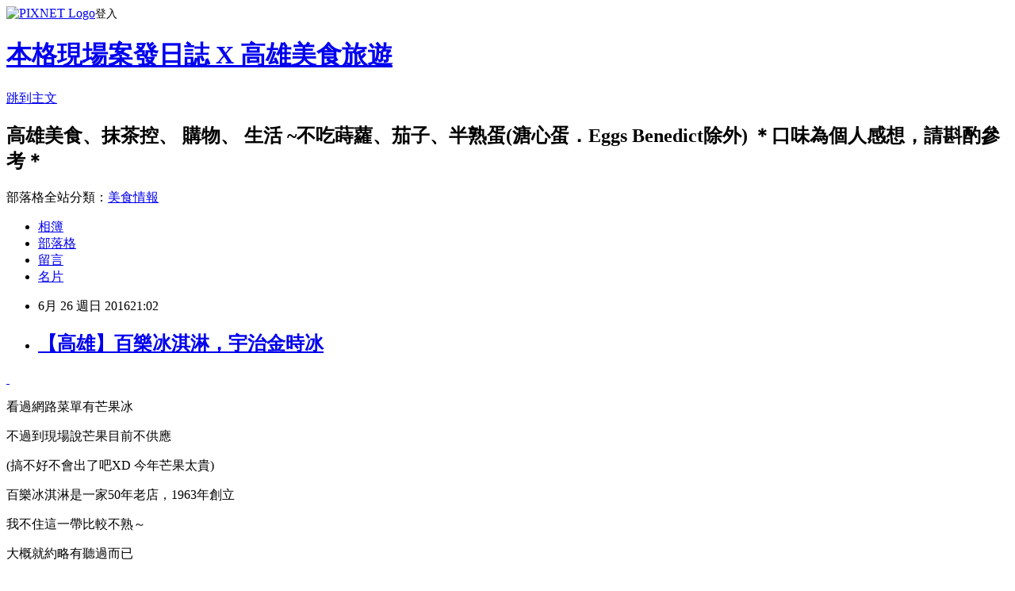

--- FILE ---
content_type: text/html; charset=utf-8
request_url: https://kaohsiungtoeat.pixnet.net/blog/posts/12204549400
body_size: 32573
content:
<!DOCTYPE html><html lang="zh-TW"><head><meta charSet="utf-8"/><meta name="viewport" content="width=device-width, initial-scale=1"/><link rel="stylesheet" href="https://static.1px.tw/blog-next/_next/static/chunks/b1e52b495cc0137c.css" data-precedence="next"/><link rel="stylesheet" href="https://static.1px.tw/blog-next/public/fix.css?v=202601222322" type="text/css" data-precedence="medium"/><link rel="stylesheet" href="https://s3.1px.tw/blog/theme/choc/iframe-popup.css?v=202601222322" type="text/css" data-precedence="medium"/><link rel="stylesheet" href="https://s3.1px.tw/blog/theme/choc/plugins.min.css?v=202601222322" type="text/css" data-precedence="medium"/><link rel="stylesheet" href="https://s3.1px.tw/blog/theme/choc/openid-comment.css?v=202601222322" type="text/css" data-precedence="medium"/><link rel="stylesheet" href="https://s3.1px.tw/blog/theme/choc/style.min.css?v=202601222322" type="text/css" data-precedence="medium"/><link rel="stylesheet" href="https://s3.1px.tw/blog/theme/choc/main.min.css?v=202601222322" type="text/css" data-precedence="medium"/><link rel="stylesheet" href="https://pimg.1px.tw/kaohsiungtoeat/assets/kaohsiungtoeat.css?v=202601222322" type="text/css" data-precedence="medium"/><link rel="stylesheet" href="https://s3.1px.tw/blog/theme/choc/author-info.css?v=202601222322" type="text/css" data-precedence="medium"/><link rel="stylesheet" href="https://s3.1px.tw/blog/theme/choc/idlePop.min.css?v=202601222322" type="text/css" data-precedence="medium"/><link rel="preload" as="script" fetchPriority="low" href="https://static.1px.tw/blog-next/_next/static/chunks/94688e2baa9fea03.js"/><script src="https://static.1px.tw/blog-next/_next/static/chunks/41eaa5427c45ebcc.js" async=""></script><script src="https://static.1px.tw/blog-next/_next/static/chunks/e2c6231760bc85bd.js" async=""></script><script src="https://static.1px.tw/blog-next/_next/static/chunks/94bde6376cf279be.js" async=""></script><script src="https://static.1px.tw/blog-next/_next/static/chunks/426b9d9d938a9eb4.js" async=""></script><script src="https://static.1px.tw/blog-next/_next/static/chunks/turbopack-5021d21b4b170dda.js" async=""></script><script src="https://static.1px.tw/blog-next/_next/static/chunks/ff1a16fafef87110.js" async=""></script><script src="https://static.1px.tw/blog-next/_next/static/chunks/e308b2b9ce476a3e.js" async=""></script><script src="https://static.1px.tw/blog-next/_next/static/chunks/169ce1e25068f8ff.js" async=""></script><script src="https://static.1px.tw/blog-next/_next/static/chunks/d3c6eed28c1dd8e2.js" async=""></script><script src="https://static.1px.tw/blog-next/_next/static/chunks/d4d39cfc2a072218.js" async=""></script><script src="https://static.1px.tw/blog-next/_next/static/chunks/6a5d72c05b9cd4ba.js" async=""></script><script src="https://static.1px.tw/blog-next/_next/static/chunks/8af6103cf1375f47.js" async=""></script><script src="https://static.1px.tw/blog-next/_next/static/chunks/e90cbf588986111c.js" async=""></script><script src="https://static.1px.tw/blog-next/_next/static/chunks/6fc86f1438482192.js" async=""></script><script src="https://static.1px.tw/blog-next/_next/static/chunks/6d1100e43ad18157.js" async=""></script><script src="https://static.1px.tw/blog-next/_next/static/chunks/c2622454eda6e045.js" async=""></script><script src="https://static.1px.tw/blog-next/_next/static/chunks/ed01c75076819ebd.js" async=""></script><script src="https://static.1px.tw/blog-next/_next/static/chunks/a4df8fc19a9a82e6.js" async=""></script><link rel="preload" href="https://pagead2.googlesyndication.com/pagead/js/adsbygoogle.js?client=ca-pub-1156605041949350" as="script" crossorigin=""/><title>【高雄】百樂冰淇淋，宇治金時冰</title><meta name="description" content="   看過網路菜單有芒果冰 不過到現場說芒果目前不供應"/><meta name="author" content="本格現場案發日誌 X 高雄美食旅遊"/><meta name="google-adsense-platform-account" content="pub-2647689032095179"/><meta name="google-adsense-account" content="pub-1156605041949350"/><meta name="fb:app_id" content="101730233200171"/><link rel="canonical" href="https://kaohsiungtoeat.pixnet.net/blog/posts/12204549400"/><meta property="og:title" content="【高雄】百樂冰淇淋，宇治金時冰"/><meta property="og:description" content="   看過網路菜單有芒果冰 不過到現場說芒果目前不供應"/><meta property="og:url" content="https://kaohsiungtoeat.pixnet.net/blog/posts/12204549400"/><meta property="og:image" content="https://pimg.1px.tw/kaohsiungtoeat/1466944640-765459873.jpg"/><meta property="og:type" content="article"/><meta name="twitter:card" content="summary_large_image"/><meta name="twitter:title" content="【高雄】百樂冰淇淋，宇治金時冰"/><meta name="twitter:description" content="   看過網路菜單有芒果冰 不過到現場說芒果目前不供應"/><meta name="twitter:image" content="https://pimg.1px.tw/kaohsiungtoeat/1466944640-765459873.jpg"/><link rel="icon" href="/favicon.ico?favicon.a62c60e0.ico" sizes="32x32" type="image/x-icon"/><script src="https://static.1px.tw/blog-next/_next/static/chunks/a6dad97d9634a72d.js" noModule=""></script></head><body><!--$--><!--/$--><!--$?--><template id="B:0"></template><!--/$--><script>requestAnimationFrame(function(){$RT=performance.now()});</script><script src="https://static.1px.tw/blog-next/_next/static/chunks/94688e2baa9fea03.js" id="_R_" async=""></script><div hidden id="S:0"><script id="pixnet-vars">
        window.PIXNET = {
          post_id: "12204549400",
          name: "kaohsiungtoeat",
          user_id: 0,
          blog_id: "5770011",
          display_ads: true,
          ad_options: {"chictrip":false}
        };
      </script><script type="text/javascript" src="https://code.jquery.com/jquery-latest.min.js"></script><script id="json-ld-article-script" type="application/ld+json">{"@context":"https:\u002F\u002Fschema.org","@type":"BlogPosting","isAccessibleForFree":true,"mainEntityOfPage":{"@type":"WebPage","@id":"https:\u002F\u002Fkaohsiungtoeat.pixnet.net\u002Fblog\u002Fposts\u002F12204549400"},"headline":"【高雄】百樂冰淇淋，宇治金時冰","description":"\u003Ca href=\"http:\u002F\u002Fkaohsiungtoeat.pixnet.net\u002Falbum\u002Fphoto\u002F51795587\"\u003E\u003Cimg title=\"百樂_947\" src=\"https:\u002F\u002Fpic.pimg.tw\u002Fkaohsiungtoeat\u002F1466944640-765459873_n.jpg?v=1466944797\" alt=\"百樂_947\" border=\"0\"\u003E\u003C\u002Fa\u003E\u003Ca href=\"http:\u002F\u002Fkaohsiungtoeat.pixnet.net\u002Falbum\u002Fphoto\u002F51795599\"\u003E  \u003C\u002Fa\u003E\u003Cbr\u003E&#13; \u003Cspan style=\"font-size: 18.6667px;\"\u003E看過網路菜單有芒果冰\u003C\u002Fspan\u003E\u003Cbr\u003E&#13; \u003Cspan style=\"font-size: 18.6667px;\"\u003E不過到現場說芒果目前不供應\u003C\u002Fspan\u003E\u003Cbr\u003E&#13;","articleBody":"\u003Cp\u003E\u003Cspan style=\"font-size: 14pt; font-family: 新細明體;\"\u003E\u003Ca href=\"http:\u002F\u002Fkaohsiungtoeat.pixnet.net\u002Falbum\u002Fphoto\u002F51795587\"\u003E\u003Cimg title=\"百樂_947\" src=\"https:\u002F\u002Fpimg.1px.tw\u002Fkaohsiungtoeat\u002F1466944640-765459873.jpg\" alt=\"百樂_947\" border=\"0\" \u002F\u003E\u003C\u002Fa\u003E\u003Ca href=\"http:\u002F\u002Fkaohsiungtoeat.pixnet.net\u002Falbum\u002Fphoto\u002F51795599\"\u003E &nbsp;\u003C\u002Fa\u003E\u003C\u002Fspan\u003E\u003C\u002Fp\u003E\r\n\u003Cp\u003E\u003Cspan style=\"font-family: 新細明體;\"\u003E\u003Cspan style=\"font-size: 18.6667px;\"\u003E看過網路菜單有芒果冰\u003C\u002Fspan\u003E\u003C\u002Fspan\u003E\u003C\u002Fp\u003E\r\n\u003Cp\u003E\u003Cspan style=\"font-family: 新細明體;\"\u003E\u003Cspan style=\"font-size: 18.6667px;\"\u003E不過到現場說芒果目前不供應\u003C\u002Fspan\u003E\u003C\u002Fspan\u003E\u003C\u002Fp\u003E\r\n\u003Cp\u003E\u003Cspan style=\"font-family: 新細明體;\"\u003E\u003Cspan style=\"font-size: 18.6667px;\"\u003E(搞不好不會出了吧XD 今年芒果太貴)\u003C\u002Fspan\u003E\u003C\u002Fspan\u003E\u003C\u002Fp\u003E\r\n\u003Cp\u003E\u003Cspan style=\"font-family: 新細明體;\"\u003E\u003Cspan style=\"font-size: 18.6667px;\"\u003E百樂冰淇淋是一家50年老店，1963年創立\u003C\u002Fspan\u003E\u003C\u002Fspan\u003E\u003C\u002Fp\u003E\r\n\u003Cp\u003E\u003Cspan style=\"font-family: 新細明體;\"\u003E\u003Cspan style=\"font-size: 18.6667px;\"\u003E我不住這一帶比較不熟～\u003C\u002Fspan\u003E\u003C\u002Fspan\u003E\u003C\u002Fp\u003E\r\n\u003Cp\u003E\u003Cspan style=\"font-family: 新細明體;\"\u003E\u003Cspan style=\"font-size: 18.6667px;\"\u003E大概就約略有聽過而已\u003C\u002Fspan\u003E\u003C\u002Fspan\u003E\u003C\u002Fp\u003E\r\n\u003Cp\u003E\u003Cspan style=\"font-family: 新細明體;\"\u003E\u003Cspan style=\"font-size: 18.6667px;\"\u003E主打冰淇淋.蛋糕.甜點\u003C\u002Fspan\u003E\u003C\u002Fspan\u003E\u003C\u002Fp\u003E\r\n\u003Cp\u003E\u003Cspan style=\"font-family: 新細明體;\"\u003E\u003Cspan style=\"font-size: 18.6667px;\"\u003E聖代也有30幾種\u003C\u002Fspan\u003E\u003C\u002Fspan\u003E\u003C\u002Fp\u003E\r\n\u003Cp\u003E\u003Cspan style=\"font-family: 新細明體;\"\u003E\u003Cspan style=\"font-size: 18.6667px;\"\u003E一定要禮拜天來吃喔，聖代禮拜天打8折\u003C\u002Fspan\u003E\u003C\u002Fspan\u003E\u003C\u002Fp\u003E\r\n\u003Cp\u003E\u003Cspan style=\"font-family: 新細明體;\"\u003E\u003Cspan style=\"font-size: 18.6667px;\"\u003E因為很多家庭會帶小朋友一起來\u003C\u002Fspan\u003E\u003C\u002Fspan\u003E\u003C\u002Fp\u003E\r\n\u003Cp\u003E\u003Cspan style=\"font-family: 新細明體;\"\u003E\u003Cspan style=\"font-size: 18.6667px;\"\u003E有點吵就是XD\u003C\u002Fspan\u003E\u003C\u002Fspan\u003E\u003C\u002Fp\u003E\r\n\u003Cp\u003E\u003Cspan style=\"font-size: 14pt; font-family: 新細明體;\"\u003E\u003Ca href=\"http:\u002F\u002Fkaohsiungtoeat.pixnet.net\u002Falbum\u002Fphoto\u002F51795599\"\u003E\u003Cimg title=\"百樂_1436\" src=\"https:\u002F\u002Fpimg.1px.tw\u002Fkaohsiungtoeat\u002F1466944642-3833082935.jpg\" alt=\"百樂_1436\" border=\"0\" \u002F\u003E\u003C\u002Fa\u003E\u003C\u002Fspan\u003E\u003C\u002Fp\u003E\r\n\u003Cp\u003E&nbsp;\u003C\u002Fp\u003E\r\n\u003Cp\u003E\u003Cspan style=\"font-size: 14pt; font-family: 新細明體;\"\u003E \u003Ca href=\"http:\u002F\u002Fkaohsiungtoeat.pixnet.net\u002Falbum\u002Fphoto\u002F51795647\"\u003E\u003Cimg title=\"百樂_9210\" src=\"https:\u002F\u002Fpimg.1px.tw\u002Fkaohsiungtoeat\u002F1466944655-204261915.jpg\" alt=\"百樂_9210\" border=\"0\" \u002F\u003E\u003C\u002Fa\u003E\u003C\u002Fspan\u003E\u003C\u002Fp\u003E\r\n\u003Cp\u003E&nbsp;\u003C\u002Fp\u003E\r\n\u003Cp\u003E\u003Cspan style=\"font-size: 14pt; font-family: 新細明體;\"\u003E\u003Ca href=\"http:\u002F\u002Fkaohsiungtoeat.pixnet.net\u002Falbum\u002Fphoto\u002F51795581\"\u003E\u003Cimg title=\"百樂_110\" src=\"https:\u002F\u002Fpimg.1px.tw\u002Fkaohsiungtoeat\u002F1466944638-380638928.jpg\" alt=\"百樂_110\" border=\"0\" \u002F\u003E\u003C\u002Fa\u003E\u003C\u002Fspan\u003E\u003C\u002Fp\u003E\r\n\u003Cp\u003E\u003Cspan style=\"font-size: 14pt; font-family: 新細明體;\"\u003E以前看會覺得很摩登\u003C\u002Fspan\u003E\u003C\u002Fp\u003E\r\n\u003Cp\u003E\u003Cspan style=\"font-size: 14pt; font-family: 新細明體;\"\u003E應該也是好野人才吃得起的\u003C\u002Fspan\u003E\u003C\u002Fp\u003E\r\n\u003Cp\u003E\u003Cspan style=\"font-size: 14pt; font-family: 新細明體;\"\u003E今日看來就有點聳聳的氛圍\u003C\u002Fspan\u003E\u003C\u002Fp\u003E\r\n\u003Cp\u003E\u003Cspan style=\"font-size: 14pt; font-family: 新細明體;\"\u003E\u003Ca href=\"http:\u002F\u002Fkaohsiungtoeat.pixnet.net\u002Falbum\u002Fphoto\u002F51795647\"\u003E &nbsp;\u003C\u002Fa\u003E\u003C\u002Fspan\u003E\u003Ca style=\"font-family: 新細明體; font-size: 14pt;\" href=\"http:\u002F\u002Fkaohsiungtoeat.pixnet.net\u002Falbum\u002Fphoto\u002F51795635\"\u003E\u003Cimg title=\"百樂_6198\" src=\"https:\u002F\u002Fpimg.1px.tw\u002Fkaohsiungtoeat\u002F1466944651-1604020270.jpg\" alt=\"百樂_6198\" border=\"0\" \u002F\u003E\u003C\u002Fa\u003E\u003C\u002Fp\u003E\r\n\u003Cp\u003E\u003Cspan style=\"font-size: 14pt; font-family: 新細明體;\"\u003E我想吃的芒果冰\u003C\u002Fspan\u003E\u003C\u002Fp\u003E\r\n\u003Cp\u003E\u003Cspan style=\"font-size: 14pt; font-family: 新細明體;\"\u003E還　沒　推　出\u003C\u002Fspan\u003E\u003C\u002Fp\u003E\r\n\u003Cp\u003E\u003Cspan style=\"font-size: 14pt; font-family: 新細明體;\"\u003E店員說這4個都沒有\u003C\u002Fspan\u003E\u003C\u002Fp\u003E\r\n\u003Cp\u003E\u003Cspan style=\"font-size: 14pt; font-family: 新細明體;\"\u003E聖代都150左右\u003C\u002Fspan\u003E\u003C\u002Fp\u003E\r\n\u003Cp\u003E\u003Cspan style=\"font-size: 14pt; font-family: 新細明體;\"\u003E \u003Ca href=\"http:\u002F\u002Fkaohsiungtoeat.pixnet.net\u002Falbum\u002Fphoto\u002F51795617\"\u003E\u003Cimg title=\"百樂_2746\" src=\"https:\u002F\u002Fpimg.1px.tw\u002Fkaohsiungtoeat\u002F1466944647-1715057791.jpg\" alt=\"百樂_2746\" border=\"0\" \u002F\u003E\u003C\u002Fa\u003E\u003C\u002Fspan\u003E\u003C\u002Fp\u003E\r\n\u003Cp\u003E\u003Cspan style=\"font-size: 14pt;\"\u003E很多人會點巧克力聖代\u003C\u002Fspan\u003E\u003C\u002Fp\u003E\r\n\u003Cp\u003E\u003Cspan style=\"font-size: 14pt;\"\u003E還看到隔壁桌點一個有火焰燃燒中的聖代\u003C\u002Fspan\u003E\u003C\u002Fp\u003E\r\n\u003Cp\u003E\u003Cspan style=\"font-size: 14pt;\"\u003E沒帶打火機的話可以點這個喔(誤)\u003C\u002Fspan\u003E\u003C\u002Fp\u003E\r\n\u003Cp\u003E\u003Cspan style=\"font-size: 14pt; font-family: 新細明體;\"\u003E \u003Ca href=\"http:\u002F\u002Fkaohsiungtoeat.pixnet.net\u002Falbum\u002Fphoto\u002F51795623\"\u003E\u003Cimg title=\"百樂_4615\" src=\"https:\u002F\u002Fpimg.1px.tw\u002Fkaohsiungtoeat\u002F1466944649-2062642025.jpg\" alt=\"百樂_4615\" border=\"0\" \u002F\u003E\u003C\u002Fa\u003E\u003C\u002Fspan\u003E\u003C\u002Fp\u003E\r\n\u003Cp\u003E\u003Cspan style=\"font-size: 14pt; font-family: 新細明體;\"\u003E新品\u003C\u002Fspan\u003E\u003C\u002Fp\u003E\r\n\u003Cp\u003E\u003Cspan style=\"font-size: 14pt; font-family: 新細明體;\"\u003E\u003Ca href=\"http:\u002F\u002Fkaohsiungtoeat.pixnet.net\u002Falbum\u002Fphoto\u002F51795605\"\u003E\u003Cimg title=\"百樂_2132\" src=\"https:\u002F\u002Fpimg.1px.tw\u002Fkaohsiungtoeat\u002F1466944645-3860841848.jpg\" alt=\"百樂_2132\" border=\"0\" \u002F\u003E\u003C\u002Fa\u003E\u003C\u002Fspan\u003E\u003C\u002Fp\u003E\r\n\u003Cp\u003E\u003Cspan style=\"font-size: 14pt;\"\u003E我點左二　宇治金時霸　150\u003C\u002Fspan\u003E\u003C\u002Fp\u003E\r\n\u003Cp\u003E\u003Cspan style=\"font-size: 14pt;\"\u003E(8折後104)　\u003C\u002Fspan\u003E\u003C\u002Fp\u003E\r\n\u003Cp\u003E\u003Cspan style=\"font-size: 14pt;\"\u003E因為只有他有抹茶冰淇淋\u003C\u002Fspan\u003E\u003C\u002Fp\u003E\r\n\u003Cp\u003E\u003Cspan style=\"font-size: 14pt;\"\u003E奶油霜淇淋很多款都有\u003C\u002Fspan\u003E\u003C\u002Fp\u003E\r\n\u003Cp\u003E\u003Cspan style=\"font-size: 14pt;\"\u003E反正下次可以來還可以吃別款\u003C\u002Fspan\u003E\u003C\u002Fp\u003E\r\n\u003Cp\u003E&nbsp;\u003C\u002Fp\u003E\r\n\u003Cp\u003E\u003Cspan style=\"font-size: 14pt;\"\u003E\u003Cspan style=\"font-size: 14pt;\"\u003E冰到付錢~有\u003C\u002Fspan\u003E\u003Cspan style=\"font-size: 14pt;\"\u003E發票\u003C\u002Fspan\u003E\u003C\u002Fspan\u003E\u003C\u002Fp\u003E\r\n\u003Cp\u003E\u003Cspan style=\"font-size: 14pt; font-family: 新細明體;\"\u003E \u003Ca href=\"http:\u002F\u002Fkaohsiungtoeat.pixnet.net\u002Falbum\u002Fphoto\u002F51795641\"\u003E\u003Cimg title=\"百樂_7008\" src=\"https:\u002F\u002Fpimg.1px.tw\u002Fkaohsiungtoeat\u002F1466944653-2287728510.jpg\" alt=\"百樂_7008\" border=\"0\" \u002F\u003E\u003C\u002Fa\u003E\u003C\u002Fspan\u003E\u003C\u002Fp\u003E\r\n\u003Cp\u003E\u003Cspan style=\"font-size: 14pt; font-family: 新細明體;\"\u003E上面那球冰淇淋超～級～好吃\u003C\u002Fspan\u003E\u003C\u002Fp\u003E\r\n\u003Cp\u003E\u003Cspan style=\"font-size: 14pt; font-family: 新細明體;\"\u003E是他們做的\u003C\u002Fspan\u003E\u003C\u002Fp\u003E\r\n\u003Cp\u003E\u003Cspan style=\"font-size: 14pt; font-family: 新細明體;\"\u003E而且好綿密很香\u003C\u002Fspan\u003E\u003Cspan style=\"font-size: 14pt; font-family: 新細明體;\"\u003E濃\u003C\u002Fspan\u003E\u003C\u002Fp\u003E\r\n\u003Cp\u003E\u003Cspan style=\"font-size: 14pt; font-family: 新細明體;\"\u003E還有灑一些抹茶粉\u003C\u002Fspan\u003E\u003C\u002Fp\u003E\r\n\u003Cp\u003E\u003Cspan style=\"font-size: 14pt; font-family: 新細明體;\"\u003E\u003Ca href=\"http:\u002F\u002Fkaohsiungtoeat.pixnet.net\u002Falbum\u002Fphoto\u002F51795587\"\u003E\u003Cimg title=\"百樂_947\" src=\"https:\u002F\u002Fpimg.1px.tw\u002Fkaohsiungtoeat\u002F1466944640-765459873.jpg\" alt=\"百樂_947\" border=\"0\" \u002F\u003E\u003C\u002Fa\u003E &nbsp;\u003C\u002Fspan\u003E\u003C\u002Fp\u003E\r\n\u003Cp\u003E\u003Cspan style=\"font-size: 14pt; font-family: 新細明體;\"\u003E紅豆煮得爛軟\u003C\u002Fspan\u003E\u003C\u002Fp\u003E\r\n\u003Cp\u003E\u003Cspan style=\"font-size: 14pt; font-family: 新細明體;\"\u003E配上底層挫冰不至於太甜\u003C\u002Fspan\u003E\u003C\u002Fp\u003E\r\n\u003Cp\u003E\u003Cspan style=\"font-size: 14pt; font-family: 新細明體;\"\u003E就是古早味味道\u003C\u002Fspan\u003E\u003C\u002Fp\u003E\r\n\u003Cp\u003E\u003Cspan style=\"font-family: 新細明體;\"\u003E\u003Cspan style=\"font-size: 18.6667px;\"\u003E也是有幾顆比較硬的\u003C\u002Fspan\u003E\u003C\u002Fspan\u003E\u003C\u002Fp\u003E\r\n\u003Cp\u003E\u003Cspan style=\"font-family: 新細明體;\"\u003E\u003Cspan style=\"font-size: 18.6667px;\"\u003E抹茶凍我個人覺得味道很像某種藻類\u003C\u002Fspan\u003E\u003C\u002Fspan\u003E\u003C\u002Fp\u003E\r\n\u003Cp\u003E\u003Cspan style=\"font-family: 新細明體;\"\u003E\u003Cspan style=\"font-size: 18.6667px;\"\u003E就還好\u003C\u002Fspan\u003E\u003C\u002Fspan\u003E\u003C\u002Fp\u003E\r\n\u003Cp\u003E&nbsp;\u003C\u002Fp\u003E\r\n\u003Cp\u003E\u003Cspan style=\"font-size: 14pt;\"\u003E下次再來吃別款囉\u003C\u002Fspan\u003E\u003C\u002Fp\u003E\r\n\u003Cp\u003E&nbsp;\u003C\u002Fp\u003E\r\n\u003Cp\u003E\u003Cstrong\u003E\u003Cspan style=\"color: #0000ff;\"\u003E\u003Cspan style=\"font-family: 新細明體;\"\u003E\u003Cspan style=\"font-size: 18.6667px;\"\u003E百\u003C\u002Fspan\u003E\u003C\u002Fspan\u003E\u003Cspan style=\"font-family: 新細明體;\"\u003E\u003Cspan style=\"font-size: 18.6667px;\"\u003E樂冰淇淋\u003C\u002Fspan\u003E\u003C\u002Fspan\u003E\u003C\u002Fspan\u003E\u003C\u002Fstrong\u003E\u003C\u002Fp\u003E\r\n\u003Cp\u003E\u003Cspan style=\"font-size: 14pt;\"\u003E高雄市前金區市中一路225號\u003C\u002Fspan\u003E\u003C\u002Fp\u003E\r\n\u003Cp\u003E\u003Cspan style=\"font-size: 14pt;\"\u003E07 231-8823\u003C\u002Fspan\u003E\u003C\u002Fp\u003E\r\n\u003Cp\u003E\u003Cspan style=\"font-size: 14pt;\"\u003E0982-321-988\u003C\u002Fspan\u003E\u003C\u002Fp\u003E\r\n\u003Cp\u003E\u003Cspan style=\"font-size: 14pt;\"\u003E8:00-23:00\u003C\u002Fspan\u003E\u003C\u002Fp\u003E\r\n\u003Cp\u003E&nbsp;\u003C\u002Fp\u003E","image":["https:\u002F\u002Fpimg.1px.tw\u002Fkaohsiungtoeat\u002F1466944640-765459873.jpg"],"author":{"@type":"Person","name":"本格現場案發日誌 X 高雄美食旅遊","url":"https:\u002F\u002Fwww.pixnet.net\u002Fpcard\u002Fkaohsiungtoeat"},"publisher":{"@type":"Organization","name":"本格現場案發日誌 X 高雄美食旅遊","logo":{"@type":"ImageObject","url":"https:\u002F\u002Fs3.1px.tw\u002Fblog\u002Fcommon\u002Favatar\u002Fblog_cover_dark.jpg"}},"datePublished":"2016-06-26T13:02:24.000Z","dateModified":"","keywords":[],"articleSection":"冰品.飲料"}</script><template id="P:1"></template><template id="P:2"></template><template id="P:3"></template><section aria-label="Notifications alt+T" tabindex="-1" aria-live="polite" aria-relevant="additions text" aria-atomic="false"></section></div><script>(self.__next_f=self.__next_f||[]).push([0])</script><script>self.__next_f.push([1,"1:\"$Sreact.fragment\"\n3:I[39756,[\"https://static.1px.tw/blog-next/_next/static/chunks/ff1a16fafef87110.js\",\"https://static.1px.tw/blog-next/_next/static/chunks/e308b2b9ce476a3e.js\"],\"default\"]\n4:I[53536,[\"https://static.1px.tw/blog-next/_next/static/chunks/ff1a16fafef87110.js\",\"https://static.1px.tw/blog-next/_next/static/chunks/e308b2b9ce476a3e.js\"],\"default\"]\n6:I[97367,[\"https://static.1px.tw/blog-next/_next/static/chunks/ff1a16fafef87110.js\",\"https://static.1px.tw/blog-next/_next/static/chunks/e308b2b9ce476a3e.js\"],\"OutletBoundary\"]\n8:I[97367,[\"https://static.1px.tw/blog-next/_next/static/chunks/ff1a16fafef87110.js\",\"https://static.1px.tw/blog-next/_next/static/chunks/e308b2b9ce476a3e.js\"],\"ViewportBoundary\"]\na:I[97367,[\"https://static.1px.tw/blog-next/_next/static/chunks/ff1a16fafef87110.js\",\"https://static.1px.tw/blog-next/_next/static/chunks/e308b2b9ce476a3e.js\"],\"MetadataBoundary\"]\nc:I[63491,[\"https://static.1px.tw/blog-next/_next/static/chunks/169ce1e25068f8ff.js\",\"https://static.1px.tw/blog-next/_next/static/chunks/d3c6eed28c1dd8e2.js\"],\"default\"]\n:HL[\"https://static.1px.tw/blog-next/_next/static/chunks/b1e52b495cc0137c.css\",\"style\"]\n"])</script><script>self.__next_f.push([1,"0:{\"P\":null,\"b\":\"JQ_Jy432Rf5mCJvB01Y9Z\",\"c\":[\"\",\"blog\",\"posts\",\"12204549400\"],\"q\":\"\",\"i\":false,\"f\":[[[\"\",{\"children\":[\"blog\",{\"children\":[\"posts\",{\"children\":[[\"id\",\"12204549400\",\"d\"],{\"children\":[\"__PAGE__\",{}]}]}]}]},\"$undefined\",\"$undefined\",true],[[\"$\",\"$1\",\"c\",{\"children\":[[[\"$\",\"script\",\"script-0\",{\"src\":\"https://static.1px.tw/blog-next/_next/static/chunks/d4d39cfc2a072218.js\",\"async\":true,\"nonce\":\"$undefined\"}],[\"$\",\"script\",\"script-1\",{\"src\":\"https://static.1px.tw/blog-next/_next/static/chunks/6a5d72c05b9cd4ba.js\",\"async\":true,\"nonce\":\"$undefined\"}],[\"$\",\"script\",\"script-2\",{\"src\":\"https://static.1px.tw/blog-next/_next/static/chunks/8af6103cf1375f47.js\",\"async\":true,\"nonce\":\"$undefined\"}]],\"$L2\"]}],{\"children\":[[\"$\",\"$1\",\"c\",{\"children\":[null,[\"$\",\"$L3\",null,{\"parallelRouterKey\":\"children\",\"error\":\"$undefined\",\"errorStyles\":\"$undefined\",\"errorScripts\":\"$undefined\",\"template\":[\"$\",\"$L4\",null,{}],\"templateStyles\":\"$undefined\",\"templateScripts\":\"$undefined\",\"notFound\":\"$undefined\",\"forbidden\":\"$undefined\",\"unauthorized\":\"$undefined\"}]]}],{\"children\":[[\"$\",\"$1\",\"c\",{\"children\":[null,[\"$\",\"$L3\",null,{\"parallelRouterKey\":\"children\",\"error\":\"$undefined\",\"errorStyles\":\"$undefined\",\"errorScripts\":\"$undefined\",\"template\":[\"$\",\"$L4\",null,{}],\"templateStyles\":\"$undefined\",\"templateScripts\":\"$undefined\",\"notFound\":\"$undefined\",\"forbidden\":\"$undefined\",\"unauthorized\":\"$undefined\"}]]}],{\"children\":[[\"$\",\"$1\",\"c\",{\"children\":[null,[\"$\",\"$L3\",null,{\"parallelRouterKey\":\"children\",\"error\":\"$undefined\",\"errorStyles\":\"$undefined\",\"errorScripts\":\"$undefined\",\"template\":[\"$\",\"$L4\",null,{}],\"templateStyles\":\"$undefined\",\"templateScripts\":\"$undefined\",\"notFound\":\"$undefined\",\"forbidden\":\"$undefined\",\"unauthorized\":\"$undefined\"}]]}],{\"children\":[[\"$\",\"$1\",\"c\",{\"children\":[\"$L5\",[[\"$\",\"link\",\"0\",{\"rel\":\"stylesheet\",\"href\":\"https://static.1px.tw/blog-next/_next/static/chunks/b1e52b495cc0137c.css\",\"precedence\":\"next\",\"crossOrigin\":\"$undefined\",\"nonce\":\"$undefined\"}],[\"$\",\"script\",\"script-0\",{\"src\":\"https://static.1px.tw/blog-next/_next/static/chunks/6fc86f1438482192.js\",\"async\":true,\"nonce\":\"$undefined\"}],[\"$\",\"script\",\"script-1\",{\"src\":\"https://static.1px.tw/blog-next/_next/static/chunks/6d1100e43ad18157.js\",\"async\":true,\"nonce\":\"$undefined\"}],[\"$\",\"script\",\"script-2\",{\"src\":\"https://static.1px.tw/blog-next/_next/static/chunks/c2622454eda6e045.js\",\"async\":true,\"nonce\":\"$undefined\"}],[\"$\",\"script\",\"script-3\",{\"src\":\"https://static.1px.tw/blog-next/_next/static/chunks/ed01c75076819ebd.js\",\"async\":true,\"nonce\":\"$undefined\"}],[\"$\",\"script\",\"script-4\",{\"src\":\"https://static.1px.tw/blog-next/_next/static/chunks/a4df8fc19a9a82e6.js\",\"async\":true,\"nonce\":\"$undefined\"}]],[\"$\",\"$L6\",null,{\"children\":\"$@7\"}]]}],{},null,false,false]},null,false,false]},null,false,false]},null,false,false]},null,false,false],[\"$\",\"$1\",\"h\",{\"children\":[null,[\"$\",\"$L8\",null,{\"children\":\"$@9\"}],[\"$\",\"$La\",null,{\"children\":\"$@b\"}],null]}],false]],\"m\":\"$undefined\",\"G\":[\"$c\",[]],\"S\":false}\n"])</script><script>self.__next_f.push([1,"9:[[\"$\",\"meta\",\"0\",{\"charSet\":\"utf-8\"}],[\"$\",\"meta\",\"1\",{\"name\":\"viewport\",\"content\":\"width=device-width, initial-scale=1\"}]]\n"])</script><script>self.__next_f.push([1,"d:I[79520,[\"https://static.1px.tw/blog-next/_next/static/chunks/d4d39cfc2a072218.js\",\"https://static.1px.tw/blog-next/_next/static/chunks/6a5d72c05b9cd4ba.js\",\"https://static.1px.tw/blog-next/_next/static/chunks/8af6103cf1375f47.js\"],\"\"]\n10:I[2352,[\"https://static.1px.tw/blog-next/_next/static/chunks/d4d39cfc2a072218.js\",\"https://static.1px.tw/blog-next/_next/static/chunks/6a5d72c05b9cd4ba.js\",\"https://static.1px.tw/blog-next/_next/static/chunks/8af6103cf1375f47.js\"],\"AdultWarningModal\"]\n11:I[69182,[\"https://static.1px.tw/blog-next/_next/static/chunks/d4d39cfc2a072218.js\",\"https://static.1px.tw/blog-next/_next/static/chunks/6a5d72c05b9cd4ba.js\",\"https://static.1px.tw/blog-next/_next/static/chunks/8af6103cf1375f47.js\"],\"HydrationComplete\"]\n12:I[12985,[\"https://static.1px.tw/blog-next/_next/static/chunks/d4d39cfc2a072218.js\",\"https://static.1px.tw/blog-next/_next/static/chunks/6a5d72c05b9cd4ba.js\",\"https://static.1px.tw/blog-next/_next/static/chunks/8af6103cf1375f47.js\"],\"NuqsAdapter\"]\n13:I[82782,[\"https://static.1px.tw/blog-next/_next/static/chunks/d4d39cfc2a072218.js\",\"https://static.1px.tw/blog-next/_next/static/chunks/6a5d72c05b9cd4ba.js\",\"https://static.1px.tw/blog-next/_next/static/chunks/8af6103cf1375f47.js\"],\"RefineContext\"]\n14:I[29306,[\"https://static.1px.tw/blog-next/_next/static/chunks/d4d39cfc2a072218.js\",\"https://static.1px.tw/blog-next/_next/static/chunks/6a5d72c05b9cd4ba.js\",\"https://static.1px.tw/blog-next/_next/static/chunks/8af6103cf1375f47.js\",\"https://static.1px.tw/blog-next/_next/static/chunks/e90cbf588986111c.js\",\"https://static.1px.tw/blog-next/_next/static/chunks/d3c6eed28c1dd8e2.js\"],\"default\"]\n2:[\"$\",\"html\",null,{\"lang\":\"zh-TW\",\"children\":[[\"$\",\"$Ld\",null,{\"id\":\"google-tag-manager\",\"strategy\":\"afterInteractive\",\"children\":\"\\n(function(w,d,s,l,i){w[l]=w[l]||[];w[l].push({'gtm.start':\\nnew Date().getTime(),event:'gtm.js'});var f=d.getElementsByTagName(s)[0],\\nj=d.createElement(s),dl=l!='dataLayer'?'\u0026l='+l:'';j.async=true;j.src=\\n'https://www.googletagmanager.com/gtm.js?id='+i+dl;f.parentNode.insertBefore(j,f);\\n})(window,document,'script','dataLayer','GTM-TRLQMPKX');\\n  \"}],\"$Le\",\"$Lf\",[\"$\",\"body\",null,{\"children\":[[\"$\",\"$L10\",null,{\"display\":false}],[\"$\",\"$L11\",null,{}],[\"$\",\"$L12\",null,{\"children\":[\"$\",\"$L13\",null,{\"children\":[\"$\",\"$L3\",null,{\"parallelRouterKey\":\"children\",\"error\":\"$undefined\",\"errorStyles\":\"$undefined\",\"errorScripts\":\"$undefined\",\"template\":[\"$\",\"$L4\",null,{}],\"templateStyles\":\"$undefined\",\"templateScripts\":\"$undefined\",\"notFound\":[[\"$\",\"$L14\",null,{}],[]],\"forbidden\":\"$undefined\",\"unauthorized\":\"$undefined\"}]}]}]]}]]}]\n"])</script><script>self.__next_f.push([1,"e:null\nf:[\"$\",\"$Ld\",null,{\"async\":true,\"src\":\"https://pagead2.googlesyndication.com/pagead/js/adsbygoogle.js?client=ca-pub-1156605041949350\",\"crossOrigin\":\"anonymous\",\"strategy\":\"afterInteractive\"}]\n"])</script><script>self.__next_f.push([1,"16:I[27201,[\"https://static.1px.tw/blog-next/_next/static/chunks/ff1a16fafef87110.js\",\"https://static.1px.tw/blog-next/_next/static/chunks/e308b2b9ce476a3e.js\"],\"IconMark\"]\n5:[[\"$\",\"script\",null,{\"id\":\"pixnet-vars\",\"children\":\"\\n        window.PIXNET = {\\n          post_id: \\\"12204549400\\\",\\n          name: \\\"kaohsiungtoeat\\\",\\n          user_id: 0,\\n          blog_id: \\\"5770011\\\",\\n          display_ads: true,\\n          ad_options: {\\\"chictrip\\\":false}\\n        };\\n      \"}],\"$L15\"]\n"])</script><script>self.__next_f.push([1,"b:[[\"$\",\"title\",\"0\",{\"children\":\"【高雄】百樂冰淇淋，宇治金時冰\"}],[\"$\",\"meta\",\"1\",{\"name\":\"description\",\"content\":\"  \\r 看過網路菜單有芒果冰\\r 不過到現場說芒果目前不供應\\r\"}],[\"$\",\"meta\",\"2\",{\"name\":\"author\",\"content\":\"本格現場案發日誌 X 高雄美食旅遊\"}],[\"$\",\"meta\",\"3\",{\"name\":\"google-adsense-platform-account\",\"content\":\"pub-2647689032095179\"}],[\"$\",\"meta\",\"4\",{\"name\":\"google-adsense-account\",\"content\":\"pub-1156605041949350\"}],[\"$\",\"meta\",\"5\",{\"name\":\"fb:app_id\",\"content\":\"101730233200171\"}],[\"$\",\"link\",\"6\",{\"rel\":\"canonical\",\"href\":\"https://kaohsiungtoeat.pixnet.net/blog/posts/12204549400\"}],[\"$\",\"meta\",\"7\",{\"property\":\"og:title\",\"content\":\"【高雄】百樂冰淇淋，宇治金時冰\"}],[\"$\",\"meta\",\"8\",{\"property\":\"og:description\",\"content\":\"  \\r 看過網路菜單有芒果冰\\r 不過到現場說芒果目前不供應\\r\"}],[\"$\",\"meta\",\"9\",{\"property\":\"og:url\",\"content\":\"https://kaohsiungtoeat.pixnet.net/blog/posts/12204549400\"}],[\"$\",\"meta\",\"10\",{\"property\":\"og:image\",\"content\":\"https://pimg.1px.tw/kaohsiungtoeat/1466944640-765459873.jpg\"}],[\"$\",\"meta\",\"11\",{\"property\":\"og:type\",\"content\":\"article\"}],[\"$\",\"meta\",\"12\",{\"name\":\"twitter:card\",\"content\":\"summary_large_image\"}],[\"$\",\"meta\",\"13\",{\"name\":\"twitter:title\",\"content\":\"【高雄】百樂冰淇淋，宇治金時冰\"}],[\"$\",\"meta\",\"14\",{\"name\":\"twitter:description\",\"content\":\"  \\r 看過網路菜單有芒果冰\\r 不過到現場說芒果目前不供應\\r\"}],[\"$\",\"meta\",\"15\",{\"name\":\"twitter:image\",\"content\":\"https://pimg.1px.tw/kaohsiungtoeat/1466944640-765459873.jpg\"}],[\"$\",\"link\",\"16\",{\"rel\":\"icon\",\"href\":\"/favicon.ico?favicon.a62c60e0.ico\",\"sizes\":\"32x32\",\"type\":\"image/x-icon\"}],[\"$\",\"$L16\",\"17\",{}]]\n"])</script><script>self.__next_f.push([1,"7:null\n"])</script><script>self.__next_f.push([1,":HL[\"https://static.1px.tw/blog-next/public/fix.css?v=202601222322\",\"style\",{\"type\":\"text/css\"}]\n:HL[\"https://s3.1px.tw/blog/theme/choc/iframe-popup.css?v=202601222322\",\"style\",{\"type\":\"text/css\"}]\n:HL[\"https://s3.1px.tw/blog/theme/choc/plugins.min.css?v=202601222322\",\"style\",{\"type\":\"text/css\"}]\n:HL[\"https://s3.1px.tw/blog/theme/choc/openid-comment.css?v=202601222322\",\"style\",{\"type\":\"text/css\"}]\n:HL[\"https://s3.1px.tw/blog/theme/choc/style.min.css?v=202601222322\",\"style\",{\"type\":\"text/css\"}]\n:HL[\"https://s3.1px.tw/blog/theme/choc/main.min.css?v=202601222322\",\"style\",{\"type\":\"text/css\"}]\n:HL[\"https://pimg.1px.tw/kaohsiungtoeat/assets/kaohsiungtoeat.css?v=202601222322\",\"style\",{\"type\":\"text/css\"}]\n:HL[\"https://s3.1px.tw/blog/theme/choc/author-info.css?v=202601222322\",\"style\",{\"type\":\"text/css\"}]\n:HL[\"https://s3.1px.tw/blog/theme/choc/idlePop.min.css?v=202601222322\",\"style\",{\"type\":\"text/css\"}]\n17:T36d5,"])</script><script>self.__next_f.push([1,"{\"@context\":\"https:\\u002F\\u002Fschema.org\",\"@type\":\"BlogPosting\",\"isAccessibleForFree\":true,\"mainEntityOfPage\":{\"@type\":\"WebPage\",\"@id\":\"https:\\u002F\\u002Fkaohsiungtoeat.pixnet.net\\u002Fblog\\u002Fposts\\u002F12204549400\"},\"headline\":\"【高雄】百樂冰淇淋，宇治金時冰\",\"description\":\"\\u003Ca href=\\\"http:\\u002F\\u002Fkaohsiungtoeat.pixnet.net\\u002Falbum\\u002Fphoto\\u002F51795587\\\"\\u003E\\u003Cimg title=\\\"百樂_947\\\" src=\\\"https:\\u002F\\u002Fpic.pimg.tw\\u002Fkaohsiungtoeat\\u002F1466944640-765459873_n.jpg?v=1466944797\\\" alt=\\\"百樂_947\\\" border=\\\"0\\\"\\u003E\\u003C\\u002Fa\\u003E\\u003Ca href=\\\"http:\\u002F\\u002Fkaohsiungtoeat.pixnet.net\\u002Falbum\\u002Fphoto\\u002F51795599\\\"\\u003E  \\u003C\\u002Fa\\u003E\\u003Cbr\\u003E\u0026#13; \\u003Cspan style=\\\"font-size: 18.6667px;\\\"\\u003E看過網路菜單有芒果冰\\u003C\\u002Fspan\\u003E\\u003Cbr\\u003E\u0026#13; \\u003Cspan style=\\\"font-size: 18.6667px;\\\"\\u003E不過到現場說芒果目前不供應\\u003C\\u002Fspan\\u003E\\u003Cbr\\u003E\u0026#13;\",\"articleBody\":\"\\u003Cp\\u003E\\u003Cspan style=\\\"font-size: 14pt; font-family: 新細明體;\\\"\\u003E\\u003Ca href=\\\"http:\\u002F\\u002Fkaohsiungtoeat.pixnet.net\\u002Falbum\\u002Fphoto\\u002F51795587\\\"\\u003E\\u003Cimg title=\\\"百樂_947\\\" src=\\\"https:\\u002F\\u002Fpimg.1px.tw\\u002Fkaohsiungtoeat\\u002F1466944640-765459873.jpg\\\" alt=\\\"百樂_947\\\" border=\\\"0\\\" \\u002F\\u003E\\u003C\\u002Fa\\u003E\\u003Ca href=\\\"http:\\u002F\\u002Fkaohsiungtoeat.pixnet.net\\u002Falbum\\u002Fphoto\\u002F51795599\\\"\\u003E \u0026nbsp;\\u003C\\u002Fa\\u003E\\u003C\\u002Fspan\\u003E\\u003C\\u002Fp\\u003E\\r\\n\\u003Cp\\u003E\\u003Cspan style=\\\"font-family: 新細明體;\\\"\\u003E\\u003Cspan style=\\\"font-size: 18.6667px;\\\"\\u003E看過網路菜單有芒果冰\\u003C\\u002Fspan\\u003E\\u003C\\u002Fspan\\u003E\\u003C\\u002Fp\\u003E\\r\\n\\u003Cp\\u003E\\u003Cspan style=\\\"font-family: 新細明體;\\\"\\u003E\\u003Cspan style=\\\"font-size: 18.6667px;\\\"\\u003E不過到現場說芒果目前不供應\\u003C\\u002Fspan\\u003E\\u003C\\u002Fspan\\u003E\\u003C\\u002Fp\\u003E\\r\\n\\u003Cp\\u003E\\u003Cspan style=\\\"font-family: 新細明體;\\\"\\u003E\\u003Cspan style=\\\"font-size: 18.6667px;\\\"\\u003E(搞不好不會出了吧XD 今年芒果太貴)\\u003C\\u002Fspan\\u003E\\u003C\\u002Fspan\\u003E\\u003C\\u002Fp\\u003E\\r\\n\\u003Cp\\u003E\\u003Cspan style=\\\"font-family: 新細明體;\\\"\\u003E\\u003Cspan style=\\\"font-size: 18.6667px;\\\"\\u003E百樂冰淇淋是一家50年老店，1963年創立\\u003C\\u002Fspan\\u003E\\u003C\\u002Fspan\\u003E\\u003C\\u002Fp\\u003E\\r\\n\\u003Cp\\u003E\\u003Cspan style=\\\"font-family: 新細明體;\\\"\\u003E\\u003Cspan style=\\\"font-size: 18.6667px;\\\"\\u003E我不住這一帶比較不熟～\\u003C\\u002Fspan\\u003E\\u003C\\u002Fspan\\u003E\\u003C\\u002Fp\\u003E\\r\\n\\u003Cp\\u003E\\u003Cspan style=\\\"font-family: 新細明體;\\\"\\u003E\\u003Cspan style=\\\"font-size: 18.6667px;\\\"\\u003E大概就約略有聽過而已\\u003C\\u002Fspan\\u003E\\u003C\\u002Fspan\\u003E\\u003C\\u002Fp\\u003E\\r\\n\\u003Cp\\u003E\\u003Cspan style=\\\"font-family: 新細明體;\\\"\\u003E\\u003Cspan style=\\\"font-size: 18.6667px;\\\"\\u003E主打冰淇淋.蛋糕.甜點\\u003C\\u002Fspan\\u003E\\u003C\\u002Fspan\\u003E\\u003C\\u002Fp\\u003E\\r\\n\\u003Cp\\u003E\\u003Cspan style=\\\"font-family: 新細明體;\\\"\\u003E\\u003Cspan style=\\\"font-size: 18.6667px;\\\"\\u003E聖代也有30幾種\\u003C\\u002Fspan\\u003E\\u003C\\u002Fspan\\u003E\\u003C\\u002Fp\\u003E\\r\\n\\u003Cp\\u003E\\u003Cspan style=\\\"font-family: 新細明體;\\\"\\u003E\\u003Cspan style=\\\"font-size: 18.6667px;\\\"\\u003E一定要禮拜天來吃喔，聖代禮拜天打8折\\u003C\\u002Fspan\\u003E\\u003C\\u002Fspan\\u003E\\u003C\\u002Fp\\u003E\\r\\n\\u003Cp\\u003E\\u003Cspan style=\\\"font-family: 新細明體;\\\"\\u003E\\u003Cspan style=\\\"font-size: 18.6667px;\\\"\\u003E因為很多家庭會帶小朋友一起來\\u003C\\u002Fspan\\u003E\\u003C\\u002Fspan\\u003E\\u003C\\u002Fp\\u003E\\r\\n\\u003Cp\\u003E\\u003Cspan style=\\\"font-family: 新細明體;\\\"\\u003E\\u003Cspan style=\\\"font-size: 18.6667px;\\\"\\u003E有點吵就是XD\\u003C\\u002Fspan\\u003E\\u003C\\u002Fspan\\u003E\\u003C\\u002Fp\\u003E\\r\\n\\u003Cp\\u003E\\u003Cspan style=\\\"font-size: 14pt; font-family: 新細明體;\\\"\\u003E\\u003Ca href=\\\"http:\\u002F\\u002Fkaohsiungtoeat.pixnet.net\\u002Falbum\\u002Fphoto\\u002F51795599\\\"\\u003E\\u003Cimg title=\\\"百樂_1436\\\" src=\\\"https:\\u002F\\u002Fpimg.1px.tw\\u002Fkaohsiungtoeat\\u002F1466944642-3833082935.jpg\\\" alt=\\\"百樂_1436\\\" border=\\\"0\\\" \\u002F\\u003E\\u003C\\u002Fa\\u003E\\u003C\\u002Fspan\\u003E\\u003C\\u002Fp\\u003E\\r\\n\\u003Cp\\u003E\u0026nbsp;\\u003C\\u002Fp\\u003E\\r\\n\\u003Cp\\u003E\\u003Cspan style=\\\"font-size: 14pt; font-family: 新細明體;\\\"\\u003E \\u003Ca href=\\\"http:\\u002F\\u002Fkaohsiungtoeat.pixnet.net\\u002Falbum\\u002Fphoto\\u002F51795647\\\"\\u003E\\u003Cimg title=\\\"百樂_9210\\\" src=\\\"https:\\u002F\\u002Fpimg.1px.tw\\u002Fkaohsiungtoeat\\u002F1466944655-204261915.jpg\\\" alt=\\\"百樂_9210\\\" border=\\\"0\\\" \\u002F\\u003E\\u003C\\u002Fa\\u003E\\u003C\\u002Fspan\\u003E\\u003C\\u002Fp\\u003E\\r\\n\\u003Cp\\u003E\u0026nbsp;\\u003C\\u002Fp\\u003E\\r\\n\\u003Cp\\u003E\\u003Cspan style=\\\"font-size: 14pt; font-family: 新細明體;\\\"\\u003E\\u003Ca href=\\\"http:\\u002F\\u002Fkaohsiungtoeat.pixnet.net\\u002Falbum\\u002Fphoto\\u002F51795581\\\"\\u003E\\u003Cimg title=\\\"百樂_110\\\" src=\\\"https:\\u002F\\u002Fpimg.1px.tw\\u002Fkaohsiungtoeat\\u002F1466944638-380638928.jpg\\\" alt=\\\"百樂_110\\\" border=\\\"0\\\" \\u002F\\u003E\\u003C\\u002Fa\\u003E\\u003C\\u002Fspan\\u003E\\u003C\\u002Fp\\u003E\\r\\n\\u003Cp\\u003E\\u003Cspan style=\\\"font-size: 14pt; font-family: 新細明體;\\\"\\u003E以前看會覺得很摩登\\u003C\\u002Fspan\\u003E\\u003C\\u002Fp\\u003E\\r\\n\\u003Cp\\u003E\\u003Cspan style=\\\"font-size: 14pt; font-family: 新細明體;\\\"\\u003E應該也是好野人才吃得起的\\u003C\\u002Fspan\\u003E\\u003C\\u002Fp\\u003E\\r\\n\\u003Cp\\u003E\\u003Cspan style=\\\"font-size: 14pt; font-family: 新細明體;\\\"\\u003E今日看來就有點聳聳的氛圍\\u003C\\u002Fspan\\u003E\\u003C\\u002Fp\\u003E\\r\\n\\u003Cp\\u003E\\u003Cspan style=\\\"font-size: 14pt; font-family: 新細明體;\\\"\\u003E\\u003Ca href=\\\"http:\\u002F\\u002Fkaohsiungtoeat.pixnet.net\\u002Falbum\\u002Fphoto\\u002F51795647\\\"\\u003E \u0026nbsp;\\u003C\\u002Fa\\u003E\\u003C\\u002Fspan\\u003E\\u003Ca style=\\\"font-family: 新細明體; font-size: 14pt;\\\" href=\\\"http:\\u002F\\u002Fkaohsiungtoeat.pixnet.net\\u002Falbum\\u002Fphoto\\u002F51795635\\\"\\u003E\\u003Cimg title=\\\"百樂_6198\\\" src=\\\"https:\\u002F\\u002Fpimg.1px.tw\\u002Fkaohsiungtoeat\\u002F1466944651-1604020270.jpg\\\" alt=\\\"百樂_6198\\\" border=\\\"0\\\" \\u002F\\u003E\\u003C\\u002Fa\\u003E\\u003C\\u002Fp\\u003E\\r\\n\\u003Cp\\u003E\\u003Cspan style=\\\"font-size: 14pt; font-family: 新細明體;\\\"\\u003E我想吃的芒果冰\\u003C\\u002Fspan\\u003E\\u003C\\u002Fp\\u003E\\r\\n\\u003Cp\\u003E\\u003Cspan style=\\\"font-size: 14pt; font-family: 新細明體;\\\"\\u003E還　沒　推　出\\u003C\\u002Fspan\\u003E\\u003C\\u002Fp\\u003E\\r\\n\\u003Cp\\u003E\\u003Cspan style=\\\"font-size: 14pt; font-family: 新細明體;\\\"\\u003E店員說這4個都沒有\\u003C\\u002Fspan\\u003E\\u003C\\u002Fp\\u003E\\r\\n\\u003Cp\\u003E\\u003Cspan style=\\\"font-size: 14pt; font-family: 新細明體;\\\"\\u003E聖代都150左右\\u003C\\u002Fspan\\u003E\\u003C\\u002Fp\\u003E\\r\\n\\u003Cp\\u003E\\u003Cspan style=\\\"font-size: 14pt; font-family: 新細明體;\\\"\\u003E \\u003Ca href=\\\"http:\\u002F\\u002Fkaohsiungtoeat.pixnet.net\\u002Falbum\\u002Fphoto\\u002F51795617\\\"\\u003E\\u003Cimg title=\\\"百樂_2746\\\" src=\\\"https:\\u002F\\u002Fpimg.1px.tw\\u002Fkaohsiungtoeat\\u002F1466944647-1715057791.jpg\\\" alt=\\\"百樂_2746\\\" border=\\\"0\\\" \\u002F\\u003E\\u003C\\u002Fa\\u003E\\u003C\\u002Fspan\\u003E\\u003C\\u002Fp\\u003E\\r\\n\\u003Cp\\u003E\\u003Cspan style=\\\"font-size: 14pt;\\\"\\u003E很多人會點巧克力聖代\\u003C\\u002Fspan\\u003E\\u003C\\u002Fp\\u003E\\r\\n\\u003Cp\\u003E\\u003Cspan style=\\\"font-size: 14pt;\\\"\\u003E還看到隔壁桌點一個有火焰燃燒中的聖代\\u003C\\u002Fspan\\u003E\\u003C\\u002Fp\\u003E\\r\\n\\u003Cp\\u003E\\u003Cspan style=\\\"font-size: 14pt;\\\"\\u003E沒帶打火機的話可以點這個喔(誤)\\u003C\\u002Fspan\\u003E\\u003C\\u002Fp\\u003E\\r\\n\\u003Cp\\u003E\\u003Cspan style=\\\"font-size: 14pt; font-family: 新細明體;\\\"\\u003E \\u003Ca href=\\\"http:\\u002F\\u002Fkaohsiungtoeat.pixnet.net\\u002Falbum\\u002Fphoto\\u002F51795623\\\"\\u003E\\u003Cimg title=\\\"百樂_4615\\\" src=\\\"https:\\u002F\\u002Fpimg.1px.tw\\u002Fkaohsiungtoeat\\u002F1466944649-2062642025.jpg\\\" alt=\\\"百樂_4615\\\" border=\\\"0\\\" \\u002F\\u003E\\u003C\\u002Fa\\u003E\\u003C\\u002Fspan\\u003E\\u003C\\u002Fp\\u003E\\r\\n\\u003Cp\\u003E\\u003Cspan style=\\\"font-size: 14pt; font-family: 新細明體;\\\"\\u003E新品\\u003C\\u002Fspan\\u003E\\u003C\\u002Fp\\u003E\\r\\n\\u003Cp\\u003E\\u003Cspan style=\\\"font-size: 14pt; font-family: 新細明體;\\\"\\u003E\\u003Ca href=\\\"http:\\u002F\\u002Fkaohsiungtoeat.pixnet.net\\u002Falbum\\u002Fphoto\\u002F51795605\\\"\\u003E\\u003Cimg title=\\\"百樂_2132\\\" src=\\\"https:\\u002F\\u002Fpimg.1px.tw\\u002Fkaohsiungtoeat\\u002F1466944645-3860841848.jpg\\\" alt=\\\"百樂_2132\\\" border=\\\"0\\\" \\u002F\\u003E\\u003C\\u002Fa\\u003E\\u003C\\u002Fspan\\u003E\\u003C\\u002Fp\\u003E\\r\\n\\u003Cp\\u003E\\u003Cspan style=\\\"font-size: 14pt;\\\"\\u003E我點左二　宇治金時霸　150\\u003C\\u002Fspan\\u003E\\u003C\\u002Fp\\u003E\\r\\n\\u003Cp\\u003E\\u003Cspan style=\\\"font-size: 14pt;\\\"\\u003E(8折後104)　\\u003C\\u002Fspan\\u003E\\u003C\\u002Fp\\u003E\\r\\n\\u003Cp\\u003E\\u003Cspan style=\\\"font-size: 14pt;\\\"\\u003E因為只有他有抹茶冰淇淋\\u003C\\u002Fspan\\u003E\\u003C\\u002Fp\\u003E\\r\\n\\u003Cp\\u003E\\u003Cspan style=\\\"font-size: 14pt;\\\"\\u003E奶油霜淇淋很多款都有\\u003C\\u002Fspan\\u003E\\u003C\\u002Fp\\u003E\\r\\n\\u003Cp\\u003E\\u003Cspan style=\\\"font-size: 14pt;\\\"\\u003E反正下次可以來還可以吃別款\\u003C\\u002Fspan\\u003E\\u003C\\u002Fp\\u003E\\r\\n\\u003Cp\\u003E\u0026nbsp;\\u003C\\u002Fp\\u003E\\r\\n\\u003Cp\\u003E\\u003Cspan style=\\\"font-size: 14pt;\\\"\\u003E\\u003Cspan style=\\\"font-size: 14pt;\\\"\\u003E冰到付錢~有\\u003C\\u002Fspan\\u003E\\u003Cspan style=\\\"font-size: 14pt;\\\"\\u003E發票\\u003C\\u002Fspan\\u003E\\u003C\\u002Fspan\\u003E\\u003C\\u002Fp\\u003E\\r\\n\\u003Cp\\u003E\\u003Cspan style=\\\"font-size: 14pt; font-family: 新細明體;\\\"\\u003E \\u003Ca href=\\\"http:\\u002F\\u002Fkaohsiungtoeat.pixnet.net\\u002Falbum\\u002Fphoto\\u002F51795641\\\"\\u003E\\u003Cimg title=\\\"百樂_7008\\\" src=\\\"https:\\u002F\\u002Fpimg.1px.tw\\u002Fkaohsiungtoeat\\u002F1466944653-2287728510.jpg\\\" alt=\\\"百樂_7008\\\" border=\\\"0\\\" \\u002F\\u003E\\u003C\\u002Fa\\u003E\\u003C\\u002Fspan\\u003E\\u003C\\u002Fp\\u003E\\r\\n\\u003Cp\\u003E\\u003Cspan style=\\\"font-size: 14pt; font-family: 新細明體;\\\"\\u003E上面那球冰淇淋超～級～好吃\\u003C\\u002Fspan\\u003E\\u003C\\u002Fp\\u003E\\r\\n\\u003Cp\\u003E\\u003Cspan style=\\\"font-size: 14pt; font-family: 新細明體;\\\"\\u003E是他們做的\\u003C\\u002Fspan\\u003E\\u003C\\u002Fp\\u003E\\r\\n\\u003Cp\\u003E\\u003Cspan style=\\\"font-size: 14pt; font-family: 新細明體;\\\"\\u003E而且好綿密很香\\u003C\\u002Fspan\\u003E\\u003Cspan style=\\\"font-size: 14pt; font-family: 新細明體;\\\"\\u003E濃\\u003C\\u002Fspan\\u003E\\u003C\\u002Fp\\u003E\\r\\n\\u003Cp\\u003E\\u003Cspan style=\\\"font-size: 14pt; font-family: 新細明體;\\\"\\u003E還有灑一些抹茶粉\\u003C\\u002Fspan\\u003E\\u003C\\u002Fp\\u003E\\r\\n\\u003Cp\\u003E\\u003Cspan style=\\\"font-size: 14pt; font-family: 新細明體;\\\"\\u003E\\u003Ca href=\\\"http:\\u002F\\u002Fkaohsiungtoeat.pixnet.net\\u002Falbum\\u002Fphoto\\u002F51795587\\\"\\u003E\\u003Cimg title=\\\"百樂_947\\\" src=\\\"https:\\u002F\\u002Fpimg.1px.tw\\u002Fkaohsiungtoeat\\u002F1466944640-765459873.jpg\\\" alt=\\\"百樂_947\\\" border=\\\"0\\\" \\u002F\\u003E\\u003C\\u002Fa\\u003E \u0026nbsp;\\u003C\\u002Fspan\\u003E\\u003C\\u002Fp\\u003E\\r\\n\\u003Cp\\u003E\\u003Cspan style=\\\"font-size: 14pt; font-family: 新細明體;\\\"\\u003E紅豆煮得爛軟\\u003C\\u002Fspan\\u003E\\u003C\\u002Fp\\u003E\\r\\n\\u003Cp\\u003E\\u003Cspan style=\\\"font-size: 14pt; font-family: 新細明體;\\\"\\u003E配上底層挫冰不至於太甜\\u003C\\u002Fspan\\u003E\\u003C\\u002Fp\\u003E\\r\\n\\u003Cp\\u003E\\u003Cspan style=\\\"font-size: 14pt; font-family: 新細明體;\\\"\\u003E就是古早味味道\\u003C\\u002Fspan\\u003E\\u003C\\u002Fp\\u003E\\r\\n\\u003Cp\\u003E\\u003Cspan style=\\\"font-family: 新細明體;\\\"\\u003E\\u003Cspan style=\\\"font-size: 18.6667px;\\\"\\u003E也是有幾顆比較硬的\\u003C\\u002Fspan\\u003E\\u003C\\u002Fspan\\u003E\\u003C\\u002Fp\\u003E\\r\\n\\u003Cp\\u003E\\u003Cspan style=\\\"font-family: 新細明體;\\\"\\u003E\\u003Cspan style=\\\"font-size: 18.6667px;\\\"\\u003E抹茶凍我個人覺得味道很像某種藻類\\u003C\\u002Fspan\\u003E\\u003C\\u002Fspan\\u003E\\u003C\\u002Fp\\u003E\\r\\n\\u003Cp\\u003E\\u003Cspan style=\\\"font-family: 新細明體;\\\"\\u003E\\u003Cspan style=\\\"font-size: 18.6667px;\\\"\\u003E就還好\\u003C\\u002Fspan\\u003E\\u003C\\u002Fspan\\u003E\\u003C\\u002Fp\\u003E\\r\\n\\u003Cp\\u003E\u0026nbsp;\\u003C\\u002Fp\\u003E\\r\\n\\u003Cp\\u003E\\u003Cspan style=\\\"font-size: 14pt;\\\"\\u003E下次再來吃別款囉\\u003C\\u002Fspan\\u003E\\u003C\\u002Fp\\u003E\\r\\n\\u003Cp\\u003E\u0026nbsp;\\u003C\\u002Fp\\u003E\\r\\n\\u003Cp\\u003E\\u003Cstrong\\u003E\\u003Cspan style=\\\"color: #0000ff;\\\"\\u003E\\u003Cspan style=\\\"font-family: 新細明體;\\\"\\u003E\\u003Cspan style=\\\"font-size: 18.6667px;\\\"\\u003E百\\u003C\\u002Fspan\\u003E\\u003C\\u002Fspan\\u003E\\u003Cspan style=\\\"font-family: 新細明體;\\\"\\u003E\\u003Cspan style=\\\"font-size: 18.6667px;\\\"\\u003E樂冰淇淋\\u003C\\u002Fspan\\u003E\\u003C\\u002Fspan\\u003E\\u003C\\u002Fspan\\u003E\\u003C\\u002Fstrong\\u003E\\u003C\\u002Fp\\u003E\\r\\n\\u003Cp\\u003E\\u003Cspan style=\\\"font-size: 14pt;\\\"\\u003E高雄市前金區市中一路225號\\u003C\\u002Fspan\\u003E\\u003C\\u002Fp\\u003E\\r\\n\\u003Cp\\u003E\\u003Cspan style=\\\"font-size: 14pt;\\\"\\u003E07 231-8823\\u003C\\u002Fspan\\u003E\\u003C\\u002Fp\\u003E\\r\\n\\u003Cp\\u003E\\u003Cspan style=\\\"font-size: 14pt;\\\"\\u003E0982-321-988\\u003C\\u002Fspan\\u003E\\u003C\\u002Fp\\u003E\\r\\n\\u003Cp\\u003E\\u003Cspan style=\\\"font-size: 14pt;\\\"\\u003E8:00-23:00\\u003C\\u002Fspan\\u003E\\u003C\\u002Fp\\u003E\\r\\n\\u003Cp\\u003E\u0026nbsp;\\u003C\\u002Fp\\u003E\",\"image\":[\"https:\\u002F\\u002Fpimg.1px.tw\\u002Fkaohsiungtoeat\\u002F1466944640-765459873.jpg\"],\"author\":{\"@type\":\"Person\",\"name\":\"本格現場案發日誌 X 高雄美食旅遊\",\"url\":\"https:\\u002F\\u002Fwww.pixnet.net\\u002Fpcard\\u002Fkaohsiungtoeat\"},\"publisher\":{\"@type\":\"Organization\",\"name\":\"本格現場案發日誌 X 高雄美食旅遊\",\"logo\":{\"@type\":\"ImageObject\",\"url\":\"https:\\u002F\\u002Fs3.1px.tw\\u002Fblog\\u002Fcommon\\u002Favatar\\u002Fblog_cover_dark.jpg\"}},\"datePublished\":\"2016-06-26T13:02:24.000Z\",\"dateModified\":\"\",\"keywords\":[],\"articleSection\":\"冰品.飲料\"}"])</script><script>self.__next_f.push([1,"15:[[[[\"$\",\"link\",\"https://static.1px.tw/blog-next/public/fix.css?v=202601222322\",{\"rel\":\"stylesheet\",\"href\":\"https://static.1px.tw/blog-next/public/fix.css?v=202601222322\",\"type\":\"text/css\",\"precedence\":\"medium\"}],[\"$\",\"link\",\"https://s3.1px.tw/blog/theme/choc/iframe-popup.css?v=202601222322\",{\"rel\":\"stylesheet\",\"href\":\"https://s3.1px.tw/blog/theme/choc/iframe-popup.css?v=202601222322\",\"type\":\"text/css\",\"precedence\":\"medium\"}],[\"$\",\"link\",\"https://s3.1px.tw/blog/theme/choc/plugins.min.css?v=202601222322\",{\"rel\":\"stylesheet\",\"href\":\"https://s3.1px.tw/blog/theme/choc/plugins.min.css?v=202601222322\",\"type\":\"text/css\",\"precedence\":\"medium\"}],[\"$\",\"link\",\"https://s3.1px.tw/blog/theme/choc/openid-comment.css?v=202601222322\",{\"rel\":\"stylesheet\",\"href\":\"https://s3.1px.tw/blog/theme/choc/openid-comment.css?v=202601222322\",\"type\":\"text/css\",\"precedence\":\"medium\"}],[\"$\",\"link\",\"https://s3.1px.tw/blog/theme/choc/style.min.css?v=202601222322\",{\"rel\":\"stylesheet\",\"href\":\"https://s3.1px.tw/blog/theme/choc/style.min.css?v=202601222322\",\"type\":\"text/css\",\"precedence\":\"medium\"}],[\"$\",\"link\",\"https://s3.1px.tw/blog/theme/choc/main.min.css?v=202601222322\",{\"rel\":\"stylesheet\",\"href\":\"https://s3.1px.tw/blog/theme/choc/main.min.css?v=202601222322\",\"type\":\"text/css\",\"precedence\":\"medium\"}],[\"$\",\"link\",\"https://pimg.1px.tw/kaohsiungtoeat/assets/kaohsiungtoeat.css?v=202601222322\",{\"rel\":\"stylesheet\",\"href\":\"https://pimg.1px.tw/kaohsiungtoeat/assets/kaohsiungtoeat.css?v=202601222322\",\"type\":\"text/css\",\"precedence\":\"medium\"}],[\"$\",\"link\",\"https://s3.1px.tw/blog/theme/choc/author-info.css?v=202601222322\",{\"rel\":\"stylesheet\",\"href\":\"https://s3.1px.tw/blog/theme/choc/author-info.css?v=202601222322\",\"type\":\"text/css\",\"precedence\":\"medium\"}],[\"$\",\"link\",\"https://s3.1px.tw/blog/theme/choc/idlePop.min.css?v=202601222322\",{\"rel\":\"stylesheet\",\"href\":\"https://s3.1px.tw/blog/theme/choc/idlePop.min.css?v=202601222322\",\"type\":\"text/css\",\"precedence\":\"medium\"}]],[\"$\",\"script\",null,{\"type\":\"text/javascript\",\"src\":\"https://code.jquery.com/jquery-latest.min.js\"}]],[[\"$\",\"script\",null,{\"id\":\"json-ld-article-script\",\"type\":\"application/ld+json\",\"dangerouslySetInnerHTML\":{\"__html\":\"$17\"}}],\"$L18\"],\"$L19\",\"$L1a\"]\n"])</script><script>self.__next_f.push([1,"1b:I[5479,[\"https://static.1px.tw/blog-next/_next/static/chunks/d4d39cfc2a072218.js\",\"https://static.1px.tw/blog-next/_next/static/chunks/6a5d72c05b9cd4ba.js\",\"https://static.1px.tw/blog-next/_next/static/chunks/8af6103cf1375f47.js\",\"https://static.1px.tw/blog-next/_next/static/chunks/6fc86f1438482192.js\",\"https://static.1px.tw/blog-next/_next/static/chunks/6d1100e43ad18157.js\",\"https://static.1px.tw/blog-next/_next/static/chunks/c2622454eda6e045.js\",\"https://static.1px.tw/blog-next/_next/static/chunks/ed01c75076819ebd.js\",\"https://static.1px.tw/blog-next/_next/static/chunks/a4df8fc19a9a82e6.js\"],\"default\"]\n1c:I[38045,[\"https://static.1px.tw/blog-next/_next/static/chunks/d4d39cfc2a072218.js\",\"https://static.1px.tw/blog-next/_next/static/chunks/6a5d72c05b9cd4ba.js\",\"https://static.1px.tw/blog-next/_next/static/chunks/8af6103cf1375f47.js\",\"https://static.1px.tw/blog-next/_next/static/chunks/6fc86f1438482192.js\",\"https://static.1px.tw/blog-next/_next/static/chunks/6d1100e43ad18157.js\",\"https://static.1px.tw/blog-next/_next/static/chunks/c2622454eda6e045.js\",\"https://static.1px.tw/blog-next/_next/static/chunks/ed01c75076819ebd.js\",\"https://static.1px.tw/blog-next/_next/static/chunks/a4df8fc19a9a82e6.js\"],\"ArticleHead\"]\n18:[\"$\",\"script\",null,{\"id\":\"json-ld-breadcrumb-script\",\"type\":\"application/ld+json\",\"dangerouslySetInnerHTML\":{\"__html\":\"{\\\"@context\\\":\\\"https:\\\\u002F\\\\u002Fschema.org\\\",\\\"@type\\\":\\\"BreadcrumbList\\\",\\\"itemListElement\\\":[{\\\"@type\\\":\\\"ListItem\\\",\\\"position\\\":1,\\\"name\\\":\\\"首頁\\\",\\\"item\\\":\\\"https:\\\\u002F\\\\u002Fkaohsiungtoeat.pixnet.net\\\"},{\\\"@type\\\":\\\"ListItem\\\",\\\"position\\\":2,\\\"name\\\":\\\"部落格\\\",\\\"item\\\":\\\"https:\\\\u002F\\\\u002Fkaohsiungtoeat.pixnet.net\\\\u002Fblog\\\"},{\\\"@type\\\":\\\"ListItem\\\",\\\"position\\\":3,\\\"name\\\":\\\"文章\\\",\\\"item\\\":\\\"https:\\\\u002F\\\\u002Fkaohsiungtoeat.pixnet.net\\\\u002Fblog\\\\u002Fposts\\\"},{\\\"@type\\\":\\\"ListItem\\\",\\\"position\\\":4,\\\"name\\\":\\\"【高雄】百樂冰淇淋，宇治金時冰\\\",\\\"item\\\":\\\"https:\\\\u002F\\\\u002Fkaohsiungtoeat.pixnet.net\\\\u002Fblog\\\\u002Fposts\\\\u002F12204549400\\\"}]}\"}}]\n1d:T1e40,"])</script><script>self.__next_f.push([1,"\u003cp\u003e\u003cspan style=\"font-size: 14pt; font-family: 新細明體;\"\u003e\u003ca href=\"http://kaohsiungtoeat.pixnet.net/album/photo/51795587\"\u003e\u003cimg title=\"百樂_947\" src=\"https://pimg.1px.tw/kaohsiungtoeat/1466944640-765459873.jpg\" alt=\"百樂_947\" border=\"0\" /\u003e\u003c/a\u003e\u003ca href=\"http://kaohsiungtoeat.pixnet.net/album/photo/51795599\"\u003e \u0026nbsp;\u003c/a\u003e\u003c/span\u003e\u003c/p\u003e\r\n\u003cp\u003e\u003cspan style=\"font-family: 新細明體;\"\u003e\u003cspan style=\"font-size: 18.6667px;\"\u003e看過網路菜單有芒果冰\u003c/span\u003e\u003c/span\u003e\u003c/p\u003e\r\n\u003cp\u003e\u003cspan style=\"font-family: 新細明體;\"\u003e\u003cspan style=\"font-size: 18.6667px;\"\u003e不過到現場說芒果目前不供應\u003c/span\u003e\u003c/span\u003e\u003c/p\u003e\r\n\u003cp\u003e\u003cspan style=\"font-family: 新細明體;\"\u003e\u003cspan style=\"font-size: 18.6667px;\"\u003e(搞不好不會出了吧XD 今年芒果太貴)\u003c/span\u003e\u003c/span\u003e\u003c/p\u003e\r\n\u003cp\u003e\u003cspan style=\"font-family: 新細明體;\"\u003e\u003cspan style=\"font-size: 18.6667px;\"\u003e百樂冰淇淋是一家50年老店，1963年創立\u003c/span\u003e\u003c/span\u003e\u003c/p\u003e\r\n\u003cp\u003e\u003cspan style=\"font-family: 新細明體;\"\u003e\u003cspan style=\"font-size: 18.6667px;\"\u003e我不住這一帶比較不熟～\u003c/span\u003e\u003c/span\u003e\u003c/p\u003e\r\n\u003cp\u003e\u003cspan style=\"font-family: 新細明體;\"\u003e\u003cspan style=\"font-size: 18.6667px;\"\u003e大概就約略有聽過而已\u003c/span\u003e\u003c/span\u003e\u003c/p\u003e\r\n\u003cp\u003e\u003cspan style=\"font-family: 新細明體;\"\u003e\u003cspan style=\"font-size: 18.6667px;\"\u003e主打冰淇淋.蛋糕.甜點\u003c/span\u003e\u003c/span\u003e\u003c/p\u003e\r\n\u003cp\u003e\u003cspan style=\"font-family: 新細明體;\"\u003e\u003cspan style=\"font-size: 18.6667px;\"\u003e聖代也有30幾種\u003c/span\u003e\u003c/span\u003e\u003c/p\u003e\r\n\u003cp\u003e\u003cspan style=\"font-family: 新細明體;\"\u003e\u003cspan style=\"font-size: 18.6667px;\"\u003e一定要禮拜天來吃喔，聖代禮拜天打8折\u003c/span\u003e\u003c/span\u003e\u003c/p\u003e\r\n\u003cp\u003e\u003cspan style=\"font-family: 新細明體;\"\u003e\u003cspan style=\"font-size: 18.6667px;\"\u003e因為很多家庭會帶小朋友一起來\u003c/span\u003e\u003c/span\u003e\u003c/p\u003e\r\n\u003cp\u003e\u003cspan style=\"font-family: 新細明體;\"\u003e\u003cspan style=\"font-size: 18.6667px;\"\u003e有點吵就是XD\u003c/span\u003e\u003c/span\u003e\u003c/p\u003e\r\n\u003cp\u003e\u003cspan style=\"font-size: 14pt; font-family: 新細明體;\"\u003e\u003ca href=\"http://kaohsiungtoeat.pixnet.net/album/photo/51795599\"\u003e\u003cimg title=\"百樂_1436\" src=\"https://pimg.1px.tw/kaohsiungtoeat/1466944642-3833082935.jpg\" alt=\"百樂_1436\" border=\"0\" /\u003e\u003c/a\u003e\u003c/span\u003e\u003c/p\u003e\r\n\u003cp\u003e\u0026nbsp;\u003c/p\u003e\r\n\u003cp\u003e\u003cspan style=\"font-size: 14pt; font-family: 新細明體;\"\u003e \u003ca href=\"http://kaohsiungtoeat.pixnet.net/album/photo/51795647\"\u003e\u003cimg title=\"百樂_9210\" src=\"https://pimg.1px.tw/kaohsiungtoeat/1466944655-204261915.jpg\" alt=\"百樂_9210\" border=\"0\" /\u003e\u003c/a\u003e\u003c/span\u003e\u003c/p\u003e\r\n\u003cp\u003e\u0026nbsp;\u003c/p\u003e\r\n\u003cp\u003e\u003cspan style=\"font-size: 14pt; font-family: 新細明體;\"\u003e\u003ca href=\"http://kaohsiungtoeat.pixnet.net/album/photo/51795581\"\u003e\u003cimg title=\"百樂_110\" src=\"https://pimg.1px.tw/kaohsiungtoeat/1466944638-380638928.jpg\" alt=\"百樂_110\" border=\"0\" /\u003e\u003c/a\u003e\u003c/span\u003e\u003c/p\u003e\r\n\u003cp\u003e\u003cspan style=\"font-size: 14pt; font-family: 新細明體;\"\u003e以前看會覺得很摩登\u003c/span\u003e\u003c/p\u003e\r\n\u003cp\u003e\u003cspan style=\"font-size: 14pt; font-family: 新細明體;\"\u003e應該也是好野人才吃得起的\u003c/span\u003e\u003c/p\u003e\r\n\u003cp\u003e\u003cspan style=\"font-size: 14pt; font-family: 新細明體;\"\u003e今日看來就有點聳聳的氛圍\u003c/span\u003e\u003c/p\u003e\r\n\u003cp\u003e\u003cspan style=\"font-size: 14pt; font-family: 新細明體;\"\u003e\u003ca href=\"http://kaohsiungtoeat.pixnet.net/album/photo/51795647\"\u003e \u0026nbsp;\u003c/a\u003e\u003c/span\u003e\u003ca style=\"font-family: 新細明體; font-size: 14pt;\" href=\"http://kaohsiungtoeat.pixnet.net/album/photo/51795635\"\u003e\u003cimg title=\"百樂_6198\" src=\"https://pimg.1px.tw/kaohsiungtoeat/1466944651-1604020270.jpg\" alt=\"百樂_6198\" border=\"0\" /\u003e\u003c/a\u003e\u003c/p\u003e\r\n\u003cp\u003e\u003cspan style=\"font-size: 14pt; font-family: 新細明體;\"\u003e我想吃的芒果冰\u003c/span\u003e\u003c/p\u003e\r\n\u003cp\u003e\u003cspan style=\"font-size: 14pt; font-family: 新細明體;\"\u003e還　沒　推　出\u003c/span\u003e\u003c/p\u003e\r\n\u003cp\u003e\u003cspan style=\"font-size: 14pt; font-family: 新細明體;\"\u003e店員說這4個都沒有\u003c/span\u003e\u003c/p\u003e\r\n\u003cp\u003e\u003cspan style=\"font-size: 14pt; font-family: 新細明體;\"\u003e聖代都150左右\u003c/span\u003e\u003c/p\u003e\r\n\u003cp\u003e\u003cspan style=\"font-size: 14pt; font-family: 新細明體;\"\u003e \u003ca href=\"http://kaohsiungtoeat.pixnet.net/album/photo/51795617\"\u003e\u003cimg title=\"百樂_2746\" src=\"https://pimg.1px.tw/kaohsiungtoeat/1466944647-1715057791.jpg\" alt=\"百樂_2746\" border=\"0\" /\u003e\u003c/a\u003e\u003c/span\u003e\u003c/p\u003e\r\n\u003cp\u003e\u003cspan style=\"font-size: 14pt;\"\u003e很多人會點巧克力聖代\u003c/span\u003e\u003c/p\u003e\r\n\u003cp\u003e\u003cspan style=\"font-size: 14pt;\"\u003e還看到隔壁桌點一個有火焰燃燒中的聖代\u003c/span\u003e\u003c/p\u003e\r\n\u003cp\u003e\u003cspan style=\"font-size: 14pt;\"\u003e沒帶打火機的話可以點這個喔(誤)\u003c/span\u003e\u003c/p\u003e\r\n\u003cp\u003e\u003cspan style=\"font-size: 14pt; font-family: 新細明體;\"\u003e \u003ca href=\"http://kaohsiungtoeat.pixnet.net/album/photo/51795623\"\u003e\u003cimg title=\"百樂_4615\" src=\"https://pimg.1px.tw/kaohsiungtoeat/1466944649-2062642025.jpg\" alt=\"百樂_4615\" border=\"0\" /\u003e\u003c/a\u003e\u003c/span\u003e\u003c/p\u003e\r\n\u003cp\u003e\u003cspan style=\"font-size: 14pt; font-family: 新細明體;\"\u003e新品\u003c/span\u003e\u003c/p\u003e\r\n\u003cp\u003e\u003cspan style=\"font-size: 14pt; font-family: 新細明體;\"\u003e\u003ca href=\"http://kaohsiungtoeat.pixnet.net/album/photo/51795605\"\u003e\u003cimg title=\"百樂_2132\" src=\"https://pimg.1px.tw/kaohsiungtoeat/1466944645-3860841848.jpg\" alt=\"百樂_2132\" border=\"0\" /\u003e\u003c/a\u003e\u003c/span\u003e\u003c/p\u003e\r\n\u003cp\u003e\u003cspan style=\"font-size: 14pt;\"\u003e我點左二　宇治金時霸　150\u003c/span\u003e\u003c/p\u003e\r\n\u003cp\u003e\u003cspan style=\"font-size: 14pt;\"\u003e(8折後104)　\u003c/span\u003e\u003c/p\u003e\r\n\u003cp\u003e\u003cspan style=\"font-size: 14pt;\"\u003e因為只有他有抹茶冰淇淋\u003c/span\u003e\u003c/p\u003e\r\n\u003cp\u003e\u003cspan style=\"font-size: 14pt;\"\u003e奶油霜淇淋很多款都有\u003c/span\u003e\u003c/p\u003e\r\n\u003cp\u003e\u003cspan style=\"font-size: 14pt;\"\u003e反正下次可以來還可以吃別款\u003c/span\u003e\u003c/p\u003e\r\n\u003cp\u003e\u0026nbsp;\u003c/p\u003e\r\n\u003cp\u003e\u003cspan style=\"font-size: 14pt;\"\u003e\u003cspan style=\"font-size: 14pt;\"\u003e冰到付錢~有\u003c/span\u003e\u003cspan style=\"font-size: 14pt;\"\u003e發票\u003c/span\u003e\u003c/span\u003e\u003c/p\u003e\r\n\u003cp\u003e\u003cspan style=\"font-size: 14pt; font-family: 新細明體;\"\u003e \u003ca href=\"http://kaohsiungtoeat.pixnet.net/album/photo/51795641\"\u003e\u003cimg title=\"百樂_7008\" src=\"https://pimg.1px.tw/kaohsiungtoeat/1466944653-2287728510.jpg\" alt=\"百樂_7008\" border=\"0\" /\u003e\u003c/a\u003e\u003c/span\u003e\u003c/p\u003e\r\n\u003cp\u003e\u003cspan style=\"font-size: 14pt; font-family: 新細明體;\"\u003e上面那球冰淇淋超～級～好吃\u003c/span\u003e\u003c/p\u003e\r\n\u003cp\u003e\u003cspan style=\"font-size: 14pt; font-family: 新細明體;\"\u003e是他們做的\u003c/span\u003e\u003c/p\u003e\r\n\u003cp\u003e\u003cspan style=\"font-size: 14pt; font-family: 新細明體;\"\u003e而且好綿密很香\u003c/span\u003e\u003cspan style=\"font-size: 14pt; font-family: 新細明體;\"\u003e濃\u003c/span\u003e\u003c/p\u003e\r\n\u003cp\u003e\u003cspan style=\"font-size: 14pt; font-family: 新細明體;\"\u003e還有灑一些抹茶粉\u003c/span\u003e\u003c/p\u003e\r\n\u003cp\u003e\u003cspan style=\"font-size: 14pt; font-family: 新細明體;\"\u003e\u003ca href=\"http://kaohsiungtoeat.pixnet.net/album/photo/51795587\"\u003e\u003cimg title=\"百樂_947\" src=\"https://pimg.1px.tw/kaohsiungtoeat/1466944640-765459873.jpg\" alt=\"百樂_947\" border=\"0\" /\u003e\u003c/a\u003e \u0026nbsp;\u003c/span\u003e\u003c/p\u003e\r\n\u003cp\u003e\u003cspan style=\"font-size: 14pt; font-family: 新細明體;\"\u003e紅豆煮得爛軟\u003c/span\u003e\u003c/p\u003e\r\n\u003cp\u003e\u003cspan style=\"font-size: 14pt; font-family: 新細明體;\"\u003e配上底層挫冰不至於太甜\u003c/span\u003e\u003c/p\u003e\r\n\u003cp\u003e\u003cspan style=\"font-size: 14pt; font-family: 新細明體;\"\u003e就是古早味味道\u003c/span\u003e\u003c/p\u003e\r\n\u003cp\u003e\u003cspan style=\"font-family: 新細明體;\"\u003e\u003cspan style=\"font-size: 18.6667px;\"\u003e也是有幾顆比較硬的\u003c/span\u003e\u003c/span\u003e\u003c/p\u003e\r\n\u003cp\u003e\u003cspan style=\"font-family: 新細明體;\"\u003e\u003cspan style=\"font-size: 18.6667px;\"\u003e抹茶凍我個人覺得味道很像某種藻類\u003c/span\u003e\u003c/span\u003e\u003c/p\u003e\r\n\u003cp\u003e\u003cspan style=\"font-family: 新細明體;\"\u003e\u003cspan style=\"font-size: 18.6667px;\"\u003e就還好\u003c/span\u003e\u003c/span\u003e\u003c/p\u003e\r\n\u003cp\u003e\u0026nbsp;\u003c/p\u003e\r\n\u003cp\u003e\u003cspan style=\"font-size: 14pt;\"\u003e下次再來吃別款囉\u003c/span\u003e\u003c/p\u003e\r\n\u003cp\u003e\u0026nbsp;\u003c/p\u003e\r\n\u003cp\u003e\u003cstrong\u003e\u003cspan style=\"color: #0000ff;\"\u003e\u003cspan style=\"font-family: 新細明體;\"\u003e\u003cspan style=\"font-size: 18.6667px;\"\u003e百\u003c/span\u003e\u003c/span\u003e\u003cspan style=\"font-family: 新細明體;\"\u003e\u003cspan style=\"font-size: 18.6667px;\"\u003e樂冰淇淋\u003c/span\u003e\u003c/span\u003e\u003c/span\u003e\u003c/strong\u003e\u003c/p\u003e\r\n\u003cp\u003e\u003cspan style=\"font-size: 14pt;\"\u003e高雄市前金區市中一路225號\u003c/span\u003e\u003c/p\u003e\r\n\u003cp\u003e\u003cspan style=\"font-size: 14pt;\"\u003e07 231-8823\u003c/span\u003e\u003c/p\u003e\r\n\u003cp\u003e\u003cspan style=\"font-size: 14pt;\"\u003e0982-321-988\u003c/span\u003e\u003c/p\u003e\r\n\u003cp\u003e\u003cspan style=\"font-size: 14pt;\"\u003e8:00-23:00\u003c/span\u003e\u003c/p\u003e\r\n\u003cp\u003e\u0026nbsp;\u003c/p\u003e"])</script><script>self.__next_f.push([1,"1e:T1e05,"])</script><script>self.__next_f.push([1,"\u003cp\u003e\u003cspan style=\"font-size: 14pt; font-family: 新細明體;\"\u003e\u003ca href=\"http://kaohsiungtoeat.pixnet.net/album/photo/51795587\"\u003e\u003cimg title=\"百樂_947\" src=\"https://pimg.1px.tw/kaohsiungtoeat/1466944640-765459873.jpg\" alt=\"百樂_947\" border=\"0\" /\u003e\u003c/a\u003e\u003ca href=\"http://kaohsiungtoeat.pixnet.net/album/photo/51795599\"\u003e \u0026nbsp;\u003c/a\u003e\u003c/span\u003e\u003c/p\u003e \u003cp\u003e\u003cspan style=\"font-family: 新細明體;\"\u003e\u003cspan style=\"font-size: 18.6667px;\"\u003e看過網路菜單有芒果冰\u003c/span\u003e\u003c/span\u003e\u003c/p\u003e \u003cp\u003e\u003cspan style=\"font-family: 新細明體;\"\u003e\u003cspan style=\"font-size: 18.6667px;\"\u003e不過到現場說芒果目前不供應\u003c/span\u003e\u003c/span\u003e\u003c/p\u003e \u003cp\u003e\u003cspan style=\"font-family: 新細明體;\"\u003e\u003cspan style=\"font-size: 18.6667px;\"\u003e(搞不好不會出了吧XD 今年芒果太貴)\u003c/span\u003e\u003c/span\u003e\u003c/p\u003e \u003cp\u003e\u003cspan style=\"font-family: 新細明體;\"\u003e\u003cspan style=\"font-size: 18.6667px;\"\u003e百樂冰淇淋是一家50年老店，1963年創立\u003c/span\u003e\u003c/span\u003e\u003c/p\u003e \u003cp\u003e\u003cspan style=\"font-family: 新細明體;\"\u003e\u003cspan style=\"font-size: 18.6667px;\"\u003e我不住這一帶比較不熟～\u003c/span\u003e\u003c/span\u003e\u003c/p\u003e \u003cp\u003e\u003cspan style=\"font-family: 新細明體;\"\u003e\u003cspan style=\"font-size: 18.6667px;\"\u003e大概就約略有聽過而已\u003c/span\u003e\u003c/span\u003e\u003c/p\u003e \u003cp\u003e\u003cspan style=\"font-family: 新細明體;\"\u003e\u003cspan style=\"font-size: 18.6667px;\"\u003e主打冰淇淋.蛋糕.甜點\u003c/span\u003e\u003c/span\u003e\u003c/p\u003e \u003cp\u003e\u003cspan style=\"font-family: 新細明體;\"\u003e\u003cspan style=\"font-size: 18.6667px;\"\u003e聖代也有30幾種\u003c/span\u003e\u003c/span\u003e\u003c/p\u003e \u003cp\u003e\u003cspan style=\"font-family: 新細明體;\"\u003e\u003cspan style=\"font-size: 18.6667px;\"\u003e一定要禮拜天來吃喔，聖代禮拜天打8折\u003c/span\u003e\u003c/span\u003e\u003c/p\u003e \u003cp\u003e\u003cspan style=\"font-family: 新細明體;\"\u003e\u003cspan style=\"font-size: 18.6667px;\"\u003e因為很多家庭會帶小朋友一起來\u003c/span\u003e\u003c/span\u003e\u003c/p\u003e \u003cp\u003e\u003cspan style=\"font-family: 新細明體;\"\u003e\u003cspan style=\"font-size: 18.6667px;\"\u003e有點吵就是XD\u003c/span\u003e\u003c/span\u003e\u003c/p\u003e \u003cp\u003e\u003cspan style=\"font-size: 14pt; font-family: 新細明體;\"\u003e\u003ca href=\"http://kaohsiungtoeat.pixnet.net/album/photo/51795599\"\u003e\u003cimg title=\"百樂_1436\" src=\"https://pimg.1px.tw/kaohsiungtoeat/1466944642-3833082935.jpg\" alt=\"百樂_1436\" border=\"0\" /\u003e\u003c/a\u003e\u003c/span\u003e\u003c/p\u003e \u003cp\u003e\u0026nbsp;\u003c/p\u003e \u003cp\u003e\u003cspan style=\"font-size: 14pt; font-family: 新細明體;\"\u003e \u003ca href=\"http://kaohsiungtoeat.pixnet.net/album/photo/51795647\"\u003e\u003cimg title=\"百樂_9210\" src=\"https://pimg.1px.tw/kaohsiungtoeat/1466944655-204261915.jpg\" alt=\"百樂_9210\" border=\"0\" /\u003e\u003c/a\u003e\u003c/span\u003e\u003c/p\u003e \u003cp\u003e\u0026nbsp;\u003c/p\u003e \u003cp\u003e\u003cspan style=\"font-size: 14pt; font-family: 新細明體;\"\u003e\u003ca href=\"http://kaohsiungtoeat.pixnet.net/album/photo/51795581\"\u003e\u003cimg title=\"百樂_110\" src=\"https://pimg.1px.tw/kaohsiungtoeat/1466944638-380638928.jpg\" alt=\"百樂_110\" border=\"0\" /\u003e\u003c/a\u003e\u003c/span\u003e\u003c/p\u003e \u003cp\u003e\u003cspan style=\"font-size: 14pt; font-family: 新細明體;\"\u003e以前看會覺得很摩登\u003c/span\u003e\u003c/p\u003e \u003cp\u003e\u003cspan style=\"font-size: 14pt; font-family: 新細明體;\"\u003e應該也是好野人才吃得起的\u003c/span\u003e\u003c/p\u003e \u003cp\u003e\u003cspan style=\"font-size: 14pt; font-family: 新細明體;\"\u003e今日看來就有點聳聳的氛圍\u003c/span\u003e\u003c/p\u003e \u003cp\u003e\u003cspan style=\"font-size: 14pt; font-family: 新細明體;\"\u003e\u003ca href=\"http://kaohsiungtoeat.pixnet.net/album/photo/51795647\"\u003e \u0026nbsp;\u003c/a\u003e\u003c/span\u003e\u003ca style=\"font-family: 新細明體; font-size: 14pt;\" href=\"http://kaohsiungtoeat.pixnet.net/album/photo/51795635\"\u003e\u003cimg title=\"百樂_6198\" src=\"https://pimg.1px.tw/kaohsiungtoeat/1466944651-1604020270.jpg\" alt=\"百樂_6198\" border=\"0\" /\u003e\u003c/a\u003e\u003c/p\u003e \u003cp\u003e\u003cspan style=\"font-size: 14pt; font-family: 新細明體;\"\u003e我想吃的芒果冰\u003c/span\u003e\u003c/p\u003e \u003cp\u003e\u003cspan style=\"font-size: 14pt; font-family: 新細明體;\"\u003e還　沒　推　出\u003c/span\u003e\u003c/p\u003e \u003cp\u003e\u003cspan style=\"font-size: 14pt; font-family: 新細明體;\"\u003e店員說這4個都沒有\u003c/span\u003e\u003c/p\u003e \u003cp\u003e\u003cspan style=\"font-size: 14pt; font-family: 新細明體;\"\u003e聖代都150左右\u003c/span\u003e\u003c/p\u003e \u003cp\u003e\u003cspan style=\"font-size: 14pt; font-family: 新細明體;\"\u003e \u003ca href=\"http://kaohsiungtoeat.pixnet.net/album/photo/51795617\"\u003e\u003cimg title=\"百樂_2746\" src=\"https://pimg.1px.tw/kaohsiungtoeat/1466944647-1715057791.jpg\" alt=\"百樂_2746\" border=\"0\" /\u003e\u003c/a\u003e\u003c/span\u003e\u003c/p\u003e \u003cp\u003e\u003cspan style=\"font-size: 14pt;\"\u003e很多人會點巧克力聖代\u003c/span\u003e\u003c/p\u003e \u003cp\u003e\u003cspan style=\"font-size: 14pt;\"\u003e還看到隔壁桌點一個有火焰燃燒中的聖代\u003c/span\u003e\u003c/p\u003e \u003cp\u003e\u003cspan style=\"font-size: 14pt;\"\u003e沒帶打火機的話可以點這個喔(誤)\u003c/span\u003e\u003c/p\u003e \u003cp\u003e\u003cspan style=\"font-size: 14pt; font-family: 新細明體;\"\u003e \u003ca href=\"http://kaohsiungtoeat.pixnet.net/album/photo/51795623\"\u003e\u003cimg title=\"百樂_4615\" src=\"https://pimg.1px.tw/kaohsiungtoeat/1466944649-2062642025.jpg\" alt=\"百樂_4615\" border=\"0\" /\u003e\u003c/a\u003e\u003c/span\u003e\u003c/p\u003e \u003cp\u003e\u003cspan style=\"font-size: 14pt; font-family: 新細明體;\"\u003e新品\u003c/span\u003e\u003c/p\u003e \u003cp\u003e\u003cspan style=\"font-size: 14pt; font-family: 新細明體;\"\u003e\u003ca href=\"http://kaohsiungtoeat.pixnet.net/album/photo/51795605\"\u003e\u003cimg title=\"百樂_2132\" src=\"https://pimg.1px.tw/kaohsiungtoeat/1466944645-3860841848.jpg\" alt=\"百樂_2132\" border=\"0\" /\u003e\u003c/a\u003e\u003c/span\u003e\u003c/p\u003e \u003cp\u003e\u003cspan style=\"font-size: 14pt;\"\u003e我點左二　宇治金時霸　150\u003c/span\u003e\u003c/p\u003e \u003cp\u003e\u003cspan style=\"font-size: 14pt;\"\u003e(8折後104)　\u003c/span\u003e\u003c/p\u003e \u003cp\u003e\u003cspan style=\"font-size: 14pt;\"\u003e因為只有他有抹茶冰淇淋\u003c/span\u003e\u003c/p\u003e \u003cp\u003e\u003cspan style=\"font-size: 14pt;\"\u003e奶油霜淇淋很多款都有\u003c/span\u003e\u003c/p\u003e \u003cp\u003e\u003cspan style=\"font-size: 14pt;\"\u003e反正下次可以來還可以吃別款\u003c/span\u003e\u003c/p\u003e \u003cp\u003e\u0026nbsp;\u003c/p\u003e \u003cp\u003e\u003cspan style=\"font-size: 14pt;\"\u003e\u003cspan style=\"font-size: 14pt;\"\u003e冰到付錢~有\u003c/span\u003e\u003cspan style=\"font-size: 14pt;\"\u003e發票\u003c/span\u003e\u003c/span\u003e\u003c/p\u003e \u003cp\u003e\u003cspan style=\"font-size: 14pt; font-family: 新細明體;\"\u003e \u003ca href=\"http://kaohsiungtoeat.pixnet.net/album/photo/51795641\"\u003e\u003cimg title=\"百樂_7008\" src=\"https://pimg.1px.tw/kaohsiungtoeat/1466944653-2287728510.jpg\" alt=\"百樂_7008\" border=\"0\" /\u003e\u003c/a\u003e\u003c/span\u003e\u003c/p\u003e \u003cp\u003e\u003cspan style=\"font-size: 14pt; font-family: 新細明體;\"\u003e上面那球冰淇淋超～級～好吃\u003c/span\u003e\u003c/p\u003e \u003cp\u003e\u003cspan style=\"font-size: 14pt; font-family: 新細明體;\"\u003e是他們做的\u003c/span\u003e\u003c/p\u003e \u003cp\u003e\u003cspan style=\"font-size: 14pt; font-family: 新細明體;\"\u003e而且好綿密很香\u003c/span\u003e\u003cspan style=\"font-size: 14pt; font-family: 新細明體;\"\u003e濃\u003c/span\u003e\u003c/p\u003e \u003cp\u003e\u003cspan style=\"font-size: 14pt; font-family: 新細明體;\"\u003e還有灑一些抹茶粉\u003c/span\u003e\u003c/p\u003e \u003cp\u003e\u003cspan style=\"font-size: 14pt; font-family: 新細明體;\"\u003e\u003ca href=\"http://kaohsiungtoeat.pixnet.net/album/photo/51795587\"\u003e\u003cimg title=\"百樂_947\" src=\"https://pimg.1px.tw/kaohsiungtoeat/1466944640-765459873.jpg\" alt=\"百樂_947\" border=\"0\" /\u003e\u003c/a\u003e \u0026nbsp;\u003c/span\u003e\u003c/p\u003e \u003cp\u003e\u003cspan style=\"font-size: 14pt; font-family: 新細明體;\"\u003e紅豆煮得爛軟\u003c/span\u003e\u003c/p\u003e \u003cp\u003e\u003cspan style=\"font-size: 14pt; font-family: 新細明體;\"\u003e配上底層挫冰不至於太甜\u003c/span\u003e\u003c/p\u003e \u003cp\u003e\u003cspan style=\"font-size: 14pt; font-family: 新細明體;\"\u003e就是古早味味道\u003c/span\u003e\u003c/p\u003e \u003cp\u003e\u003cspan style=\"font-family: 新細明體;\"\u003e\u003cspan style=\"font-size: 18.6667px;\"\u003e也是有幾顆比較硬的\u003c/span\u003e\u003c/span\u003e\u003c/p\u003e \u003cp\u003e\u003cspan style=\"font-family: 新細明體;\"\u003e\u003cspan style=\"font-size: 18.6667px;\"\u003e抹茶凍我個人覺得味道很像某種藻類\u003c/span\u003e\u003c/span\u003e\u003c/p\u003e \u003cp\u003e\u003cspan style=\"font-family: 新細明體;\"\u003e\u003cspan style=\"font-size: 18.6667px;\"\u003e就還好\u003c/span\u003e\u003c/span\u003e\u003c/p\u003e \u003cp\u003e\u0026nbsp;\u003c/p\u003e \u003cp\u003e\u003cspan style=\"font-size: 14pt;\"\u003e下次再來吃別款囉\u003c/span\u003e\u003c/p\u003e \u003cp\u003e\u0026nbsp;\u003c/p\u003e \u003cp\u003e\u003cstrong\u003e\u003cspan style=\"color: #0000ff;\"\u003e\u003cspan style=\"font-family: 新細明體;\"\u003e\u003cspan style=\"font-size: 18.6667px;\"\u003e百\u003c/span\u003e\u003c/span\u003e\u003cspan style=\"font-family: 新細明體;\"\u003e\u003cspan style=\"font-size: 18.6667px;\"\u003e樂冰淇淋\u003c/span\u003e\u003c/span\u003e\u003c/span\u003e\u003c/strong\u003e\u003c/p\u003e \u003cp\u003e\u003cspan style=\"font-size: 14pt;\"\u003e高雄市前金區市中一路225號\u003c/span\u003e\u003c/p\u003e \u003cp\u003e\u003cspan style=\"font-size: 14pt;\"\u003e07 231-8823\u003c/span\u003e\u003c/p\u003e \u003cp\u003e\u003cspan style=\"font-size: 14pt;\"\u003e0982-321-988\u003c/span\u003e\u003c/p\u003e \u003cp\u003e\u003cspan style=\"font-size: 14pt;\"\u003e8:00-23:00\u003c/span\u003e\u003c/p\u003e \u003cp\u003e\u0026nbsp;\u003c/p\u003e"])</script><script>self.__next_f.push([1,"1a:[\"$\",\"div\",null,{\"className\":\"main-container\",\"children\":[[\"$\",\"div\",null,{\"id\":\"pixnet-ad-before_header\",\"className\":\"pixnet-ad-placement\"}],[\"$\",\"div\",null,{\"id\":\"body-div\",\"children\":[[\"$\",\"div\",null,{\"id\":\"container\",\"children\":[[\"$\",\"div\",null,{\"id\":\"container2\",\"children\":[[\"$\",\"div\",null,{\"id\":\"container3\",\"children\":[[\"$\",\"div\",null,{\"id\":\"header\",\"children\":[[\"$\",\"div\",null,{\"id\":\"banner\",\"children\":[[\"$\",\"h1\",null,{\"children\":[\"$\",\"a\",null,{\"href\":\"https://kaohsiungtoeat.pixnet.net/blog\",\"children\":\"本格現場案發日誌 X 高雄美食旅遊\"}]}],[\"$\",\"p\",null,{\"className\":\"skiplink\",\"children\":[\"$\",\"a\",null,{\"href\":\"#article-area\",\"title\":\"skip the page header to the main content\",\"children\":\"跳到主文\"}]}],[\"$\",\"h2\",null,{\"suppressHydrationWarning\":true,\"dangerouslySetInnerHTML\":{\"__html\":\"高雄美食、抹茶控、 購物、 生活\\n~不吃蒔蘿、茄子、半熟蛋(溏心蛋．Eggs Benedict除外)\\n＊口味為個人感想，請斟酌參考＊\"}}],[\"$\",\"p\",null,{\"id\":\"blog-category\",\"children\":[\"部落格全站分類：\",[\"$\",\"a\",null,{\"href\":\"#\",\"children\":\"美食情報\"}]]}]]}],[\"$\",\"ul\",null,{\"id\":\"navigation\",\"children\":[[\"$\",\"li\",null,{\"className\":\"navigation-links\",\"id\":\"link-album\",\"children\":[\"$\",\"a\",null,{\"href\":\"/albums\",\"title\":\"go to gallery page of this user\",\"children\":\"相簿\"}]}],[\"$\",\"li\",null,{\"className\":\"navigation-links\",\"id\":\"link-blog\",\"children\":[\"$\",\"a\",null,{\"href\":\"https://kaohsiungtoeat.pixnet.net/blog\",\"title\":\"go to index page of this blog\",\"children\":\"部落格\"}]}],[\"$\",\"li\",null,{\"className\":\"navigation-links\",\"id\":\"link-guestbook\",\"children\":[\"$\",\"a\",null,{\"id\":\"guestbook\",\"data-msg\":\"尚未安裝留言板，無法進行留言\",\"data-action\":\"none\",\"href\":\"#\",\"title\":\"go to guestbook page of this user\",\"children\":\"留言\"}]}],[\"$\",\"li\",null,{\"className\":\"navigation-links\",\"id\":\"link-profile\",\"children\":[\"$\",\"a\",null,{\"href\":\"https://www.pixnet.net/pcard/kaohsiungtoeat\",\"title\":\"go to profile page of this user\",\"children\":\"名片\"}]}]]}]]}],[\"$\",\"div\",null,{\"id\":\"main\",\"children\":[[\"$\",\"div\",null,{\"id\":\"content\",\"children\":[[\"$\",\"$L1b\",null,{\"data\":\"$undefined\"}],[\"$\",\"div\",null,{\"id\":\"article-area\",\"children\":[\"$\",\"div\",null,{\"id\":\"article-box\",\"children\":[\"$\",\"div\",null,{\"className\":\"article\",\"children\":[[\"$\",\"$L1c\",null,{\"post\":{\"id\":\"12204549400\",\"title\":\"【高雄】百樂冰淇淋，宇治金時冰\",\"excerpt\":\"\u003ca href=\\\"http://kaohsiungtoeat.pixnet.net/album/photo/51795587\\\"\u003e\u003cimg title=\\\"百樂_947\\\" src=\\\"https://pic.pimg.tw/kaohsiungtoeat/1466944640-765459873_n.jpg?v=1466944797\\\" alt=\\\"百樂_947\\\" border=\\\"0\\\"\u003e\u003c/a\u003e\u003ca href=\\\"http://kaohsiungtoeat.pixnet.net/album/photo/51795599\\\"\u003e  \u003c/a\u003e\u003cbr\u003e\u0026#13; \u003cspan style=\\\"font-size: 18.6667px;\\\"\u003e看過網路菜單有芒果冰\u003c/span\u003e\u003cbr\u003e\u0026#13; \u003cspan style=\\\"font-size: 18.6667px;\\\"\u003e不過到現場說芒果目前不供應\u003c/span\u003e\u003cbr\u003e\u0026#13;\",\"contents\":{\"post_id\":\"12204549400\",\"contents\":\"$1d\",\"sanitized_contents\":\"$1e\",\"created_at\":null,\"updated_at\":null},\"published_at\":1466946144,\"featured\":{\"id\":null,\"url\":\"https://pimg.1px.tw/kaohsiungtoeat/1466944640-765459873.jpg\"},\"category\":{\"id\":\"12003919987\",\"blog_id\":\"5770011\",\"name\":\"冰品.飲料\",\"folder_id\":\"12000074194\",\"post_count\":318,\"sort\":16,\"status\":\"active\",\"frontend\":\"visible\",\"created_at\":0,\"updated_at\":0},\"primaryChannel\":{\"id\":26,\"name\":\"美味食記\",\"slug\":\"food-diary\",\"type_id\":2},\"secondaryChannel\":{\"id\":0,\"name\":\"不設分類\",\"slug\":null,\"type_id\":0},\"tags\":[],\"visibility\":\"public\",\"password_hint\":null,\"friends\":[],\"groups\":[],\"status\":\"active\",\"is_pinned\":0,\"allow_comment\":1,\"comment_visibility\":1,\"comment_permission\":1,\"post_url\":\"https://kaohsiungtoeat.pixnet.net/blog/posts/12204549400\",\"stats\":{\"post_id\":\"12204549400\",\"views\":621,\"views_today\":1,\"likes\":0,\"link_clicks\":0,\"comments\":4,\"replies\":0,\"created_at\":0,\"updated_at\":1768924611},\"password\":null,\"comments\":[{\"comment_id\":\"12001135822\",\"content\":\"不便宜耶這家...我上次有買過團購..\",\"creator\":{\"id\":4449373,\"display_name\":\"快樂\",\"avatar_url\":\"https://pimg.1px.tw/w0973320589/logo/w0973320589.png\"},\"visibility\":2,\"created_at\":1466961139,\"replies\":[{\"reply_id\":12001135822,\"content\":\"什麼時候阿～\\r\\n她冰淇淋蛋糕很多現成的\\r\\n很好奇賣得完嗎\\r\\n\\r\\n就有錢人在吃的吧\\r\\n我也沒吃過\",\"creator\":{\"id\":5770011,\"display_name\":\"本格現場案發日誌\",\"avatar_url\":\"https://pimg.1px.tw/kaohsiungtoeat/logo/kaohsiungtoeat.png\"},\"created_at\":1466961289,\"visibility\":2,\"display\":false}],\"display\":false},{\"comment_id\":\"12001135828\",\"content\":\"兩年前有了..\",\"creator\":{\"id\":4449373,\"display_name\":\"快樂\",\"avatar_url\":\"https://pimg.1px.tw/w0973320589/logo/w0973320589.png\"},\"visibility\":2,\"created_at\":1466961576,\"replies\":[{\"reply_id\":12001135828,\"content\":\"現在生意滿好的\\r\\n可能很多人裡拜天都會來吃\\r\\n\",\"creator\":{\"id\":5770011,\"display_name\":\"本格現場案發日誌\",\"avatar_url\":\"https://pimg.1px.tw/kaohsiungtoeat/logo/kaohsiungtoeat.png\"},\"created_at\":1466961712,\"visibility\":2,\"display\":false}],\"display\":false}],\"ad_options\":{\"chictrip\":false}}}],\"$L1f\",\"$L20\",\"$L21\"]}]}]}]]}],\"$L22\"]}],\"$L23\"]}],\"$L24\",\"$L25\",\"$L26\",\"$L27\"]}],\"$L28\",\"$L29\",\"$L2a\",\"$L2b\"]}],\"$L2c\",\"$L2d\",\"$L2e\",\"$L2f\"]}]]}]\n"])</script><script>self.__next_f.push([1,"30:I[89076,[\"https://static.1px.tw/blog-next/_next/static/chunks/d4d39cfc2a072218.js\",\"https://static.1px.tw/blog-next/_next/static/chunks/6a5d72c05b9cd4ba.js\",\"https://static.1px.tw/blog-next/_next/static/chunks/8af6103cf1375f47.js\",\"https://static.1px.tw/blog-next/_next/static/chunks/6fc86f1438482192.js\",\"https://static.1px.tw/blog-next/_next/static/chunks/6d1100e43ad18157.js\",\"https://static.1px.tw/blog-next/_next/static/chunks/c2622454eda6e045.js\",\"https://static.1px.tw/blog-next/_next/static/chunks/ed01c75076819ebd.js\",\"https://static.1px.tw/blog-next/_next/static/chunks/a4df8fc19a9a82e6.js\"],\"ArticleContentInner\"]\n31:I[89697,[\"https://static.1px.tw/blog-next/_next/static/chunks/d4d39cfc2a072218.js\",\"https://static.1px.tw/blog-next/_next/static/chunks/6a5d72c05b9cd4ba.js\",\"https://static.1px.tw/blog-next/_next/static/chunks/8af6103cf1375f47.js\",\"https://static.1px.tw/blog-next/_next/static/chunks/6fc86f1438482192.js\",\"https://static.1px.tw/blog-next/_next/static/chunks/6d1100e43ad18157.js\",\"https://static.1px.tw/blog-next/_next/static/chunks/c2622454eda6e045.js\",\"https://static.1px.tw/blog-next/_next/static/chunks/ed01c75076819ebd.js\",\"https://static.1px.tw/blog-next/_next/static/chunks/a4df8fc19a9a82e6.js\"],\"AuthorViews\"]\n32:I[70364,[\"https://static.1px.tw/blog-next/_next/static/chunks/d4d39cfc2a072218.js\",\"https://static.1px.tw/blog-next/_next/static/chunks/6a5d72c05b9cd4ba.js\",\"https://static.1px.tw/blog-next/_next/static/chunks/8af6103cf1375f47.js\",\"https://static.1px.tw/blog-next/_next/static/chunks/6fc86f1438482192.js\",\"https://static.1px.tw/blog-next/_next/static/chunks/6d1100e43ad18157.js\",\"https://static.1px.tw/blog-next/_next/static/chunks/c2622454eda6e045.js\",\"https://static.1px.tw/blog-next/_next/static/chunks/ed01c75076819ebd.js\",\"https://static.1px.tw/blog-next/_next/static/chunks/a4df8fc19a9a82e6.js\"],\"CommentsBlock\"]\n33:I[96195,[\"https://static.1px.tw/blog-next/_next/static/chunks/d4d39cfc2a072218.js\",\"https://static.1px.tw/blog-next/_next/static/chunks/6a5d72c05b9cd4ba.js\",\"https://static.1px.tw/blog-next/_next/static/chunks/8af6103cf1375f47.js\",\"https://static.1px.tw/blog-next/_next/static/chunks/6fc86f1438482192.js\",\"https://static.1px.tw/blog-next/_next/static/chunks/6d1100e43ad18157.js\",\"https://static.1px.tw/blog-next/_next/static/chunks/c2622454eda6e045.js\",\"https://static.1px.tw/blog-next/_next/static/chunks/ed01c75076819ebd.js\",\"https://static.1px.tw/blog-next/_next/static/chunks/a4df8fc19a9a82e6.js\"],\"Widget\"]\n34:I[28541,[\"https://static.1px.tw/blog-next/_next/static/chunks/d4d39cfc2a072218.js\",\"https://static.1px.tw/blog-next/_next/static/chunks/6a5d72c05b9cd4ba.js\",\"https://static.1px.tw/blog-next/_next/static/chunks/8af6103cf1375f47.js\",\"https://static.1px.tw/blog-next/_next/static/chunks/6fc86f1438482192.js\",\"https://static.1px.tw/blog-next/_next/static/chunks/6d1100e43ad18157.js\",\"https://static.1px.tw/blog-next/_next/static/chunks/c2622454eda6e045.js\",\"https://static.1px.tw/blog-next/_next/static/chunks/ed01c75076819ebd.js\",\"https://static.1px.tw/blog-next/_next/static/chunks/a4df8fc19a9a82e6.js\"],\"default\"]\n:HL[\"https://static.1px.tw/blog-next/public/logo_pixnet_ch.svg\",\"image\"]\n"])</script><script>self.__next_f.push([1,"1f:[\"$\",\"div\",null,{\"className\":\"article-body\",\"children\":[[\"$\",\"div\",null,{\"className\":\"article-content\",\"children\":[[\"$\",\"$L30\",null,{\"post\":\"$1a:props:children:1:props:children:0:props:children:0:props:children:0:props:children:1:props:children:0:props:children:1:props:children:props:children:props:children:0:props:post\"}],[\"$\",\"div\",null,{\"className\":\"tag-container-parent\",\"children\":[[\"$\",\"div\",null,{\"className\":\"tag-container article-keyword\",\"data-version\":\"a\",\"children\":[[\"$\",\"div\",null,{\"className\":\"tag__header\",\"children\":[\"$\",\"div\",null,{\"className\":\"tag__header-title\",\"children\":\"文章標籤\"}]}],[\"$\",\"div\",null,{\"className\":\"tag__main\",\"id\":\"article-footer-tags\",\"children\":[]}]]}],[\"$\",\"div\",null,{\"className\":\"tag-container global-keyword\",\"children\":[[\"$\",\"div\",null,{\"className\":\"tag__header\",\"children\":[\"$\",\"div\",null,{\"className\":\"tag__header-title\",\"children\":\"全站熱搜\"}]}],[\"$\",\"div\",null,{\"className\":\"tag__main\",\"children\":[]}]]}]]}],[\"$\",\"div\",null,{\"className\":\"author-profile\",\"children\":[[\"$\",\"div\",null,{\"className\":\"author-profile__header\",\"children\":\"創作者介紹\"}],[\"$\",\"div\",null,{\"className\":\"author-profile__main\",\"id\":\"mixpanel-author-box\",\"children\":[[\"$\",\"a\",null,{\"children\":[\"$\",\"img\",null,{\"className\":\"author-profile__avatar\",\"src\":\"https://pimg.1px.tw/kaohsiungtoeat/logo/kaohsiungtoeat.png\",\"alt\":\"創作者 本格現場案發日誌 的頭像\",\"loading\":\"lazy\"}]}],[\"$\",\"div\",null,{\"className\":\"author-profile__content\",\"children\":[[\"$\",\"a\",null,{\"className\":\"author-profile__name\",\"children\":\"本格現場案發日誌\"}],[\"$\",\"p\",null,{\"className\":\"author-profile__info\",\"children\":\"本格現場案發日誌 X 高雄美食旅遊\"}]]}],[\"$\",\"div\",null,{\"className\":\"author-profile__subscribe hoverable\",\"children\":[\"$\",\"button\",null,{\"data-follow-state\":\"關注\",\"className\":\"subscribe-btn member\"}]}]]}]]}]]}],[\"$\",\"p\",null,{\"className\":\"author\",\"children\":[\"本格現場案發日誌\",\" 發表在\",\" \",[\"$\",\"a\",null,{\"href\":\"https://www.pixnet.net\",\"children\":\"痞客邦\"}],\" \",[\"$\",\"a\",null,{\"href\":\"#comments\",\"children\":\"留言\"}],\"(\",\"4\",\") \",[\"$\",\"$L31\",null,{\"post\":\"$1a:props:children:1:props:children:0:props:children:0:props:children:0:props:children:1:props:children:0:props:children:1:props:children:props:children:props:children:0:props:post\"}]]}],[\"$\",\"div\",null,{\"id\":\"pixnet-ad-content-left-right-wrapper\",\"children\":[[\"$\",\"div\",null,{\"className\":\"left\"}],[\"$\",\"div\",null,{\"className\":\"right\"}]]}]]}]\n"])</script><script>self.__next_f.push([1,"20:[\"$\",\"div\",null,{\"className\":\"article-footer\",\"children\":[[\"$\",\"ul\",null,{\"className\":\"refer\",\"children\":[[\"$\",\"li\",null,{\"children\":[\"全站分類：\",[\"$\",\"a\",null,{\"href\":\"#\",\"children\":\"$undefined\"}]]}],\" \",[\"$\",\"li\",null,{\"children\":[\"個人分類：\",[\"$\",\"a\",null,{\"href\":\"#\",\"children\":\"冰品.飲料\"}]]}],\" \"]}],[\"$\",\"div\",null,{\"className\":\"back-to-top\",\"children\":[\"$\",\"a\",null,{\"href\":\"#top\",\"title\":\"back to the top of the page\",\"children\":\"▲top\"}]}],[\"$\",\"$L32\",null,{\"comments\":[{\"comment_id\":\"12001135822\",\"content\":\"*****\",\"creator\":\"$1a:props:children:1:props:children:0:props:children:0:props:children:0:props:children:1:props:children:0:props:children:1:props:children:props:children:props:children:0:props:post:comments:0:creator\",\"visibility\":2,\"created_at\":1466961139,\"replies\":[{\"reply_id\":12001135822,\"content\":\"*****\",\"creator\":\"$1a:props:children:1:props:children:0:props:children:0:props:children:0:props:children:1:props:children:0:props:children:1:props:children:props:children:props:children:0:props:post:comments:0:replies:0:creator\",\"created_at\":1466961289,\"visibility\":2,\"display\":false}],\"display\":false},{\"comment_id\":\"12001135828\",\"content\":\"*****\",\"creator\":\"$1a:props:children:1:props:children:0:props:children:0:props:children:0:props:children:1:props:children:0:props:children:1:props:children:props:children:props:children:0:props:post:comments:1:creator\",\"visibility\":2,\"created_at\":1466961576,\"replies\":[{\"reply_id\":12001135828,\"content\":\"*****\",\"creator\":\"$1a:props:children:1:props:children:0:props:children:0:props:children:0:props:children:1:props:children:0:props:children:1:props:children:props:children:props:children:0:props:post:comments:1:replies:0:creator\",\"created_at\":1466961712,\"visibility\":2,\"display\":false}],\"display\":false}],\"blog\":{\"blog_id\":\"5770011\",\"urls\":{\"blog_url\":\"https://kaohsiungtoeat.pixnet.net/blog\",\"album_url\":\"https://kaohsiungtoeat.pixnet.net/albums\",\"card_url\":\"https://www.pixnet.net/pcard/kaohsiungtoeat\",\"sitemap_url\":\"https://kaohsiungtoeat.pixnet.net/sitemap.xml\"},\"name\":\"kaohsiungtoeat\",\"display_name\":\"本格現場案發日誌 X 高雄美食旅遊\",\"description\":\"高雄美食、抹茶控、 購物、 生活\\n~不吃蒔蘿、茄子、半熟蛋(溏心蛋．Eggs Benedict除外)\\n＊口味為個人感想，請斟酌參考＊\",\"visibility\":\"public\",\"freeze\":\"active\",\"default_comment_permission\":\"deny\",\"service_album\":\"enable\",\"rss_mode\":\"auto\",\"taxonomy\":{\"id\":14,\"name\":\"美食情報\"},\"logo\":{\"id\":null,\"url\":\"https://s3.1px.tw/blog/common/avatar/blog_cover_dark.jpg\"},\"logo_url\":\"https://s3.1px.tw/blog/common/avatar/blog_cover_dark.jpg\",\"owner\":{\"sub\":\"838258768948152127\",\"display_name\":\"本格現場案發日誌\",\"avatar\":\"https://pimg.1px.tw/kaohsiungtoeat/logo/kaohsiungtoeat.png\",\"login_country\":null,\"login_city\":null,\"login_at\":0,\"created_at\":1440079052,\"updated_at\":1765079352},\"socials\":{\"social_email\":null,\"social_line\":null,\"social_facebook\":null,\"social_instagram\":null,\"social_youtube\":null,\"created_at\":null,\"updated_at\":null},\"stats\":{\"views_initialized\":16181638,\"views_total\":16202040,\"views_today\":350,\"post_count\":0,\"updated_at\":1769095222},\"marketing\":{\"keywords\":null,\"gsc_site_verification\":null,\"sitemap_verified_at\":1769049688,\"ga_account\":null,\"created_at\":1765722491,\"updated_at\":1769049688},\"watermark\":null,\"custom_domain\":null,\"hero_image\":{\"id\":1769095354,\"url\":\"https://picsum.photos/seed/kaohsiungtoeat/1200/400\"},\"widgets\":{\"sidebar2\":[{\"id\":51164147,\"identifier\":\"pixGoogleAdsense2\",\"title\":\"贊助商連結\",\"sort\":1,\"data\":{\"account_id\":\"pub-1156605041949350\",\"client_id\":\"ca-pub-1156605041949350\"}},{\"id\":51164149,\"identifier\":\"pixHits\",\"title\":\"參觀人氣\",\"sort\":3,\"data\":null},{\"id\":51164150,\"identifier\":\"pixMyPlace\",\"title\":\"個人資訊\",\"sort\":4,\"data\":null},{\"id\":51164151,\"identifier\":\"cus484925\",\"title\":\"粉專\",\"sort\":5,\"data\":\"\u003cdiv id=\\\"fb-root\\\"\u003e\u003c/div\u003e\\r\\n\u003cscript\u003e(function(d, s, id) {\\r\\n  var js, fjs = d.getElementsByTagName(s)[0];\\r\\n  if (d.getElementById(id)) return;\\r\\n  js = d.createElement(s); js.id = id;\\r\\n  js.src = \\\"//connect.facebook.net/zh_TW/sdk.js#xfbml=1\u0026version=v2.8\\\";\\r\\n  fjs.parentNode.insertBefore(js, fjs);\\r\\n}(document, 'script', 'facebook-jssdk'));\u003c/script\u003e\\r\\n\\r\\n\u003cdiv class=\\\"fb-page\\\" data-href=\\\"https://www.facebook.com/%E6%9C%AC%E6%A0%BC%E7%8F%BE%E5%A0%B4%E6%A1%88%E7%99%BC%E6%97%A5%E8%AA%8C20-236881376719845/\\\" data-tabs=\\\"timeline\\\" data-width=\\\"500\\\" data-height=\\\"500\\\" data-small-header=\\\"false\\\" data-adapt-container-width=\\\"true\\\" data-hide-cover=\\\"false\\\" data-show-facepile=\\\"false\\\"\u003e\u003cblockquote cite=\\\"https://www.facebook.com/%E6%9C%AC%E6%A0%BC%E7%8F%BE%E5%A0%B4%E6%A1%88%E7%99%BC%E6%97%A5%E8%AA%8C20-236881376719845/\\\" class=\\\"fb-xfbml-parse-ignore\\\"\u003e\u003ca href=\\\"https://www.facebook.com/kaohsiungfood/\\\"\u003e本格現場案發日誌 X 高雄美食旅遊\u003c/a\u003e\u003c/blockquote\u003e\u003c/div\u003e\"},{\"id\":51164152,\"identifier\":\"pixSearch\",\"title\":\"文章搜尋\",\"sort\":6,\"data\":null},{\"id\":51164154,\"identifier\":\"pixArchive\",\"title\":\"文章精選\",\"sort\":8,\"data\":null},{\"id\":51164155,\"identifier\":\"pixHotArticle\",\"title\":\"熱門文章\",\"sort\":9,\"data\":[{\"id\":\"12200187850\",\"title\":\"【高雄】鳳山 赤山 佳味羊肉店\",\"featured\":{\"id\":null,\"url\":\"https://pimg.1px.tw/kaohsiungtoeat/1460637319-1372713342.jpg\"},\"tags\":[],\"published_at\":1461454560,\"post_url\":\"https://kaohsiungtoeat.pixnet.net/blog/posts/12200187850\",\"stats\":{\"post_id\":\"12200187850\",\"views\":11758,\"views_today\":7,\"likes\":0,\"link_clicks\":0,\"comments\":0,\"replies\":0,\"created_at\":0,\"updated_at\":1769095213}},{\"id\":\"12208584190\",\"title\":\"【高雄伴手禮】志明花生糖 PK 木崙花生糖，鳳山老字號的夏威夷果!\",\"featured\":{\"id\":null,\"url\":\"https://pimg.1px.tw/kaohsiungtoeat/1473681877-3134288108.jpg\"},\"tags\":[],\"published_at\":1473691234,\"post_url\":\"https://kaohsiungtoeat.pixnet.net/blog/posts/12208584190\",\"stats\":{\"post_id\":\"12208584190\",\"views\":98561,\"views_today\":8,\"likes\":30,\"link_clicks\":0,\"comments\":0,\"replies\":0,\"created_at\":0,\"updated_at\":1769095294}},{\"id\":\"12214711118\",\"title\":\"【高雄】銀閣食堂，推油雞飯~\",\"featured\":{\"id\":null,\"url\":\"https://pimg.1px.tw/kaohsiungtoeat/1489344432-3899643731.jpg\"},\"tags\":[],\"published_at\":1489348139,\"post_url\":\"https://kaohsiungtoeat.pixnet.net/blog/posts/12214711118\",\"stats\":{\"post_id\":\"12214711118\",\"views\":12353,\"views_today\":1,\"likes\":2,\"link_clicks\":0,\"comments\":0,\"replies\":0,\"created_at\":0,\"updated_at\":1769095234}},{\"id\":\"12219273504\",\"title\":\"【高雄電影院】大遠百威秀影城GOLD CLASS頂級影廳體驗(附菜單)\",\"featured\":{\"id\":null,\"url\":\"https://pimg.1px.tw/kaohsiungtoeat/1509847068-1974607335.jpg\"},\"tags\":[],\"published_at\":1510100117,\"post_url\":\"https://kaohsiungtoeat.pixnet.net/blog/posts/12219273504\",\"stats\":{\"post_id\":\"12219273504\",\"views\":41589,\"views_today\":16,\"likes\":34,\"link_clicks\":0,\"comments\":1,\"replies\":0,\"created_at\":0,\"updated_at\":1769095301}},{\"id\":\"12220465287\",\"title\":\"【高雄】原始火鍋，後驛捷運站超火紅的火鍋，30年老店。\",\"featured\":{\"id\":null,\"url\":\"https://pimg.1px.tw/kaohsiungtoeat/1514733630-3456679743.jpg\"},\"tags\":[],\"published_at\":1515361937,\"post_url\":\"https://kaohsiungtoeat.pixnet.net/blog/posts/12220465287\",\"stats\":{\"post_id\":\"12220465287\",\"views\":26661,\"views_today\":2,\"likes\":39,\"link_clicks\":0,\"comments\":0,\"replies\":0,\"created_at\":0,\"updated_at\":1769052375}},{\"id\":\"12221512680\",\"title\":\"【高雄】初發 cookie \u0026 coffee/黃媽媽草莓大福，近漢神巨蛋隱藏版甜點店。\",\"featured\":{\"id\":null,\"url\":\"https://pimg.1px.tw/kaohsiungtoeat/1520100742-2145952543.jpg\"},\"tags\":[],\"published_at\":1520186741,\"post_url\":\"https://kaohsiungtoeat.pixnet.net/blog/posts/12221512680\",\"stats\":{\"post_id\":\"12221512680\",\"views\":10446,\"views_today\":3,\"likes\":49,\"link_clicks\":0,\"comments\":2,\"replies\":0,\"created_at\":0,\"updated_at\":1769095340}},{\"id\":\"12221692476\",\"title\":\"【算命】八字:比肩命格分析\",\"featured\":{\"id\":null,\"url\":\"https://pimg.1px.tw/kaohsiungtoeat/1523221387-3822984490.jpg\"},\"tags\":[],\"published_at\":1523124006,\"post_url\":\"https://kaohsiungtoeat.pixnet.net/blog/posts/12221692476\",\"stats\":{\"post_id\":\"12221692476\",\"views\":4236,\"views_today\":2,\"likes\":0,\"link_clicks\":0,\"comments\":0,\"replies\":0,\"created_at\":0,\"updated_at\":1769052386}},{\"id\":\"12221868552\",\"title\":\"【高雄】聯盈發港式點心專門店，台南永康知名港點到文山特區 (鳳山店)\",\"featured\":{\"id\":null,\"url\":\"https://pimg.1px.tw/kaohsiungtoeat/1525346923-3569693465.jpg\"},\"tags\":[],\"published_at\":1525349152,\"post_url\":\"https://kaohsiungtoeat.pixnet.net/blog/posts/12221868552\",\"stats\":{\"post_id\":\"12221868552\",\"views\":31330,\"views_today\":1,\"likes\":82,\"link_clicks\":0,\"comments\":0,\"replies\":0,\"created_at\":0,\"updated_at\":1769095319}},{\"id\":\"12222118506\",\"title\":\"【高雄餐具批發3】寶榮瓷器，鳥松區日本磁器碗盤餐具。\",\"featured\":{\"id\":null,\"url\":\"https://pimg.1px.tw/kaohsiungtoeat/1530387333-2874778768.jpg\"},\"tags\":[],\"published_at\":1530480194,\"post_url\":\"https://kaohsiungtoeat.pixnet.net/blog/posts/12222118506\",\"stats\":{\"post_id\":\"12222118506\",\"views\":34238,\"views_today\":3,\"likes\":10,\"link_clicks\":0,\"comments\":0,\"replies\":0,\"created_at\":0,\"updated_at\":1769095252}},{\"id\":\"12223383162\",\"title\":\"【桃園中壢饅頭推薦】黃奎苗中壢手工養生饅頭，中壢隱藏版好吃的純手工饅頭包子，近中壢火車站/中原夜市。\",\"featured\":{\"id\":null,\"url\":\"https://pimg.1px.tw/kaohsiungtoeat/1556737166-849701839.jpg\"},\"tags\":[],\"published_at\":1556641085,\"post_url\":\"https://kaohsiungtoeat.pixnet.net/blog/posts/12223383162\",\"stats\":{\"post_id\":\"12223383162\",\"views\":12088,\"views_today\":1,\"likes\":0,\"link_clicks\":0,\"comments\":1,\"replies\":0,\"created_at\":0,\"updated_at\":1769095288}}]},{\"id\":51164156,\"identifier\":\"cus500652\",\"title\":\"BloggerAds\",\"sort\":10,\"data\":\"\u003cscript type=\\\"text/javascript\\\" src=\\\"//js1.bloggerads.net/ShowAds.aspx?blogid=20180117000002\\\" async\u003e\u003c/script\u003e\"},{\"id\":51164157,\"identifier\":\"pixCategory\",\"title\":\"文章分類\",\"sort\":11,\"data\":[{\"type\":\"folder\",\"id\":null,\"name\":\"高雄美食\",\"children\":[{\"type\":\"category\",\"id\":\"12004175835\",\"name\":\"防疫便當\",\"post_count\":12,\"url\":\"\",\"sort\":0},{\"type\":\"category\",\"id\":\"12004045503\",\"name\":\"高雄遊記.玩樂\",\"post_count\":63,\"url\":\"\",\"sort\":1},{\"type\":\"category\",\"id\":\"12003920047\",\"name\":\"懶人包\",\"post_count\":27,\"url\":\"\",\"sort\":2},{\"type\":\"category\",\"id\":\"12003920014\",\"name\":\"早餐\",\"post_count\":61,\"url\":\"\",\"sort\":3},{\"type\":\"category\",\"id\":\"12003919996\",\"name\":\"火鍋.海鮮\",\"post_count\":34,\"url\":\"\",\"sort\":4},{\"type\":\"category\",\"id\":\"12003920017\",\"name\":\"便當\",\"post_count\":25,\"url\":\"\",\"sort\":5},{\"type\":\"category\",\"id\":\"12003919981\",\"name\":\"日式料理.壽司\",\"post_count\":65,\"url\":\"\",\"sort\":6},{\"type\":\"category\",\"id\":\"12003920005\",\"name\":\"港式料理\",\"post_count\":19,\"url\":\"\",\"sort\":7},{\"type\":\"category\",\"id\":\"12003919984\",\"name\":\"韓式料理\",\"post_count\":17,\"url\":\"\",\"sort\":8},{\"type\":\"category\",\"id\":\"12003920035\",\"name\":\"越泰星馬.異國情懷\",\"post_count\":20,\"url\":\"\",\"sort\":9},{\"type\":\"category\",\"id\":\"12003919990\",\"name\":\"燒肉.中西餐廳.BAR\",\"post_count\":54,\"url\":\"\",\"sort\":10},{\"type\":\"category\",\"id\":\"12003919969\",\"name\":\"小吃.夜市\",\"post_count\":264,\"url\":\"\",\"sort\":11},{\"type\":\"category\",\"id\":\"12003919975\",\"name\":\"早午餐.咖啡.甜點\",\"post_count\":139,\"url\":\"\",\"sort\":12},{\"type\":\"category\",\"id\":\"12003919972\",\"name\":\"吃到飽\",\"post_count\":22,\"url\":\"\",\"sort\":13},{\"type\":\"category\",\"id\":\"12003919999\",\"name\":\"滷味.鹹酥雞.鹹水雞\",\"post_count\":38,\"url\":\"\",\"sort\":14},{\"type\":\"category\",\"id\":\"12003920044\",\"name\":\"關東煮.烤物.伴手禮\",\"post_count\":20,\"url\":\"\",\"sort\":15},{\"type\":\"category\",\"id\":\"12003919987\",\"name\":\"冰品.飲料\",\"post_count\":141,\"url\":\"\",\"sort\":16},{\"type\":\"category\",\"id\":\"12003907351\",\"name\":\"歇業區\",\"post_count\":122,\"url\":\"\",\"sort\":17}],\"url\":\"\",\"sort\":3},{\"type\":\"folder\",\"id\":null,\"name\":\"日本旅遊-關西15日，2015/10\",\"children\":[{\"type\":\"category\",\"id\":\"12003115420\",\"name\":\"日本食記\",\"post_count\":6,\"url\":\"\",\"sort\":1},{\"type\":\"category\",\"id\":\"12003115426\",\"name\":\"日本遊記\",\"post_count\":7,\"url\":\"\",\"sort\":2},{\"type\":\"category\",\"id\":\"12003115429\",\"name\":\"日本住宿心得\",\"post_count\":4,\"url\":\"\",\"sort\":3},{\"type\":\"category\",\"id\":\"12003118702\",\"name\":\"日本交通\",\"post_count\":1,\"url\":\"\",\"sort\":4},{\"type\":\"category\",\"id\":\"12003372016\",\"name\":\"日本戰利品\",\"post_count\":4,\"url\":\"\",\"sort\":5}],\"url\":\"\",\"sort\":4},{\"type\":\"folder\",\"id\":null,\"name\":\"國內美食旅遊\",\"children\":[{\"type\":\"category\",\"id\":\"12004143408\",\"name\":\"小琉球。食記、住宿\",\"post_count\":5,\"url\":\"\",\"sort\":0},{\"type\":\"category\",\"id\":\"12004133448\",\"name\":\"金門。食記、住宿\",\"post_count\":1,\"url\":\"\",\"sort\":1},{\"type\":\"category\",\"id\":\"12003882058\",\"name\":\"台北。新北。桃園食記\",\"post_count\":10,\"url\":\"\",\"sort\":2},{\"type\":\"category\",\"id\":\"12004153080\",\"name\":\"苗栗。食記。遊記\",\"post_count\":1,\"url\":\"\",\"sort\":3},{\"type\":\"category\",\"id\":\"12004115796\",\"name\":\"台中。食記、住宿\",\"post_count\":17,\"url\":\"\",\"sort\":4},{\"type\":\"category\",\"id\":\"12004139199\",\"name\":\"南投。景點\",\"post_count\":2,\"url\":\"\",\"sort\":5},{\"type\":\"category\",\"id\":\"12003854596\",\"name\":\"彰化。食記\",\"post_count\":6,\"url\":\"\",\"sort\":6},{\"type\":\"category\",\"id\":\"12003854590\",\"name\":\"雲林。食記\",\"post_count\":6,\"url\":\"\",\"sort\":7},{\"type\":\"category\",\"id\":\"12003852406\",\"name\":\"嘉義。食記、住宿\",\"post_count\":13,\"url\":\"\",\"sort\":8},{\"type\":\"category\",\"id\":\"12001959429\",\"name\":\"台南。食記、生活\",\"post_count\":63,\"url\":\"\",\"sort\":9},{\"type\":\"category\",\"id\":\"12001855551\",\"name\":\"屏東。食旅\",\"post_count\":8,\"url\":\"\",\"sort\":10},{\"type\":\"category\",\"id\":\"12003890338\",\"name\":\"台東。吃吃\",\"post_count\":3,\"url\":\"\",\"sort\":11}],\"url\":\"\",\"sort\":5},{\"type\":\"category\",\"id\":\"12004192910\",\"name\":\"捐款記錄\",\"post_count\":2,\"url\":\"https://abc.com\",\"sort\":0},{\"type\":\"category\",\"id\":\"12004135722\",\"name\":\"廚藝小教室\",\"post_count\":2,\"url\":\"https://abc.com\",\"sort\":6},{\"type\":\"category\",\"id\":\"12004107108\",\"name\":\"親子育嬰\",\"post_count\":2,\"url\":\"https://abc.com\",\"sort\":7},{\"type\":\"category\",\"id\":\"12004105455\",\"name\":\"活動.折扣.優惠\",\"post_count\":10,\"url\":\"https://abc.com\",\"sort\":8},{\"type\":\"category\",\"id\":\"12003983485\",\"name\":\"超商.宅配.零食\",\"post_count\":57,\"url\":\"https://abc.com\",\"sort\":9},{\"type\":\"category\",\"id\":\"12003872929\",\"name\":\"國外伴手禮。名產。囍餅\",\"post_count\":11,\"url\":\"https://abc.com\",\"sort\":10},{\"type\":\"category\",\"id\":\"12003917980\",\"name\":\"牛奶\",\"post_count\":4,\"url\":\"https://abc.com\",\"sort\":11},{\"type\":\"category\",\"id\":\"12003873598\",\"name\":\"時尚。美妝黑白共\",\"post_count\":14,\"url\":\"https://abc.com\",\"sort\":12},{\"type\":\"category\",\"id\":\"12003873601\",\"name\":\"文具們的璀璨人生\",\"post_count\":4,\"url\":\"https://abc.com\",\"sort\":13},{\"type\":\"category\",\"id\":\"12003856780\",\"name\":\"算命經驗\",\"post_count\":19,\"url\":\"https://abc.com\",\"sort\":14},{\"type\":\"category\",\"id\":\"12003934492\",\"name\":\"奇人異士\",\"post_count\":4,\"url\":\"https://abc.com\",\"sort\":15},{\"type\":\"category\",\"id\":\"12003867135\",\"name\":\"人生爛事\",\"post_count\":1,\"url\":\"https://abc.com\",\"sort\":16},{\"type\":\"category\",\"id\":\"12003325894\",\"name\":\"怎能不敗。家\",\"post_count\":20,\"url\":\"https://abc.com\",\"sort\":17},{\"type\":\"category\",\"id\":\"12003623989\",\"name\":\"心情札記\",\"post_count\":54,\"url\":\"https://abc.com\",\"sort\":18},{\"type\":\"category\",\"id\":\"12003857680\",\"name\":\"閱讀筆記.觀影心得\",\"post_count\":30,\"url\":\"https://abc.com\",\"sort\":19},{\"type\":\"category\",\"id\":\"12002093224\",\"name\":\"腎貓。生活記錄\",\"post_count\":17,\"url\":\"https://abc.com\",\"sort\":20},{\"type\":\"category\",\"id\":\"12002084914\",\"name\":\"關於我\",\"post_count\":9,\"url\":\"https://abc.com\",\"sort\":21}]},{\"id\":51164158,\"identifier\":\"pixLatestArticle\",\"title\":\"最新文章\",\"sort\":12,\"data\":[{\"id\":\"12226592191\",\"title\":\"【台南問事心得2】關林堂，特殊的紅豆卜卦，實際上完全不準就是了XD\",\"featured\":{\"id\":null,\"url\":\"https://pimg.1px.tw/kaohsiungtoeat/1687015083-4276169165-g.jpg\"},\"tags\":[],\"published_at\":1687021176,\"post_url\":\"https://kaohsiungtoeat.pixnet.net/blog/posts/12226592191\",\"stats\":{\"post_id\":\"12226592191\",\"views\":5280,\"views_today\":11,\"likes\":0,\"link_clicks\":0,\"comments\":2,\"replies\":0,\"created_at\":0,\"updated_at\":1769095311}},{\"id\":\"12226579885\",\"title\":\"【MURMUR】割痣手術的二三事\",\"featured\":null,\"tags\":[],\"published_at\":1686143583,\"post_url\":\"https://kaohsiungtoeat.pixnet.net/blog/posts/12226579885\",\"stats\":{\"post_id\":\"12226579885\",\"views\":262,\"views_today\":2,\"likes\":0,\"link_clicks\":0,\"comments\":0,\"replies\":0,\"created_at\":0,\"updated_at\":1769052558}},{\"id\":\"12226571767\",\"title\":\"【床墊推薦】Origin Mattress 起源睡眠混合式床墊，德國設計，120天試睡保證，起源睡眠床墊評價。\",\"featured\":{\"id\":null,\"url\":\"https://pimg.1px.tw/kaohsiungtoeat/1685558743-1440072322-g.jpg\"},\"tags\":[],\"published_at\":1685644573,\"post_url\":\"https://kaohsiungtoeat.pixnet.net/blog/posts/12226571767\",\"stats\":{\"post_id\":\"12226571767\",\"views\":236,\"views_today\":1,\"likes\":0,\"link_clicks\":0,\"comments\":0,\"replies\":0,\"created_at\":0,\"updated_at\":1769052558}},{\"id\":\"12226441063\",\"title\":\"【手機快充充電頭推薦】駿霆 COWHORN GaN三孔氮化鎵手機/平板/筆電旅充充電頭。\",\"featured\":{\"id\":null,\"url\":\"https://pimg.1px.tw/kaohsiungtoeat/1677378421-1542938268-g.jpg\"},\"tags\":[],\"published_at\":1683870953,\"post_url\":\"https://kaohsiungtoeat.pixnet.net/blog/posts/12226441063\",\"stats\":{\"post_id\":\"12226441063\",\"views\":370,\"views_today\":1,\"likes\":0,\"link_clicks\":0,\"comments\":1,\"replies\":0,\"created_at\":0,\"updated_at\":1769052551}},{\"id\":\"12226296310\",\"title\":\"【魚油推薦】大研生醫德國頂級魚油，SGS認證Omega-3脂肪酸濃度高達97.7%的rTG型魚油。\",\"featured\":{\"id\":null,\"url\":\"https://pimg.1px.tw/kaohsiungtoeat/1669555489-556155904-g.jpg\"},\"tags\":[],\"published_at\":1669811558,\"post_url\":\"https://kaohsiungtoeat.pixnet.net/blog/posts/12226296310\",\"stats\":{\"post_id\":\"12226296310\",\"views\":215,\"views_today\":1,\"likes\":5,\"link_clicks\":0,\"comments\":1,\"replies\":0,\"created_at\":0,\"updated_at\":1768147015}},{\"id\":\"12226253278\",\"title\":\"【確診日記】沒有無敵星星，終於確診了...囧，Paxlovid的副作用:口苦.腹瀉\",\"featured\":null,\"tags\":[],\"published_at\":1666766096,\"post_url\":\"https://kaohsiungtoeat.pixnet.net/blog/posts/12226253278\",\"stats\":{\"post_id\":\"12226253278\",\"views\":287,\"views_today\":1,\"likes\":0,\"link_clicks\":0,\"comments\":2,\"replies\":0,\"created_at\":0,\"updated_at\":1769052542}},{\"id\":\"12226246885\",\"title\":\"【MURMUR】忙茫忙的近況\",\"featured\":null,\"tags\":[],\"published_at\":1666456660,\"post_url\":\"https://kaohsiungtoeat.pixnet.net/blog/posts/12226246885\",\"stats\":{\"post_id\":\"12226246885\",\"views\":79,\"views_today\":0,\"likes\":0,\"link_clicks\":0,\"comments\":1,\"replies\":0,\"created_at\":0,\"updated_at\":1769052541}},{\"id\":\"12226143589\",\"title\":\"【小琉球必吃美食】烏鬼洞雪花冰-古法熬煮阿嬤柴燒桑椹果醬、烤魷魚，烏鬼洞美食人氣冰店必訪。\",\"featured\":{\"id\":null,\"url\":\"https://pimg.1px.tw/kaohsiungtoeat/1660922745-1860130028-g.jpg\"},\"tags\":[],\"published_at\":1661399937,\"post_url\":\"https://kaohsiungtoeat.pixnet.net/blog/posts/12226143589\",\"stats\":{\"post_id\":\"12226143589\",\"views\":155,\"views_today\":1,\"likes\":25,\"link_clicks\":0,\"comments\":2,\"replies\":0,\"created_at\":0,\"updated_at\":1769052538}},{\"id\":\"12226140430\",\"title\":\"【讀書心得】關於國考：你不知道的那些事 \",\"featured\":{\"id\":null,\"url\":\"https://pimg.1px.tw/kaohsiungtoeat/1660732488-2785230495-g.jpg\"},\"tags\":[],\"published_at\":1660738725,\"post_url\":\"https://kaohsiungtoeat.pixnet.net/blog/posts/12226140430\",\"stats\":{\"post_id\":\"12226140430\",\"views\":1958,\"views_today\":1,\"likes\":0,\"link_clicks\":0,\"comments\":1,\"replies\":0,\"created_at\":0,\"updated_at\":1769095209}},{\"id\":\"12226136989\",\"title\":\"【MURMUR】2022高雄文博會心得，腳斷掉心累。\",\"featured\":{\"id\":null,\"url\":\"https://pimg.1px.tw/kaohsiungtoeat/1660579406-223788406-g.jpg\"},\"tags\":[],\"published_at\":1660493491,\"post_url\":\"https://kaohsiungtoeat.pixnet.net/blog/posts/12226136989\",\"stats\":{\"post_id\":\"12226136989\",\"views\":173,\"views_today\":1,\"likes\":0,\"link_clicks\":0,\"comments\":2,\"replies\":0,\"created_at\":0,\"updated_at\":1768578997}}]},{\"id\":51164159,\"identifier\":\"pixLatestComment\",\"title\":\"最新留言\",\"sort\":13,\"data\":null},{\"id\":51164160,\"identifier\":\"cus497736\",\"title\":\"000\",\"sort\":14,\"data\":\"\u003cdiv style=\\\"display: none;\\\"\u003e\u003cscript\u003evar itm = {id:\\\"7234\\\"};\u003c/script\u003e\u003cscript src=\\\"https://i-tm.com.tw/api/itm-tracker.js\\\" data-id=\\\"7234\\\" data-partner=\\\"0\\\"\u003e\u003c/script\u003e\u003c/div\u003e\"},{\"id\":51164162,\"identifier\":\"pixSubs\",\"title\":\"動態訂閱\",\"sort\":16,\"data\":null},{\"id\":51164163,\"identifier\":\"pixVisitor\",\"title\":\"誰來我家\",\"sort\":17,\"data\":null}],\"sidebar1\":[{\"id\":51164148,\"identifier\":\"pixGoogleAdsense1\",\"title\":\"贊助商連結\",\"sort\":2,\"data\":{\"account_id\":\"pub-1156605041949350\",\"client_id\":\"ca-pub-1156605041949350\"}}]},\"display_ads\":true,\"display_adult_warning\":false,\"ad_options\":[],\"adsense\":{\"account_id\":\"pub-1156605041949350\",\"client_id\":\"ca-pub-1156605041949350\"},\"css_version\":\"202601222322\",\"created_at\":1440079052,\"updated_at\":1440079082},\"post\":\"$1a:props:children:1:props:children:0:props:children:0:props:children:0:props:children:1:props:children:0:props:children:1:props:children:props:children:props:children:0:props:post\"}]]}]\n"])</script><script>self.__next_f.push([1,"21:[\"$\",\"div\",null,{\"id\":\"pixnet-ad-after-footer\"}]\n"])</script><script>self.__next_f.push([1,"22:[\"$\",\"div\",null,{\"id\":\"links\",\"children\":[\"$\",\"div\",null,{\"id\":\"sidebar__inner\",\"children\":[[\"$\",\"div\",null,{\"id\":\"links-row-1\",\"children\":[[\"$\",\"$L33\",\"51164148\",{\"row\":\"$20:props:children:2:props:blog:widgets:sidebar1:0\",\"blog\":\"$20:props:children:2:props:blog\"}]]}],[\"$\",\"div\",null,{\"id\":\"links-row-2\",\"children\":[[[\"$\",\"$L33\",\"51164147\",{\"row\":\"$20:props:children:2:props:blog:widgets:sidebar2:0\",\"blog\":\"$20:props:children:2:props:blog\"}],[\"$\",\"$L33\",\"51164149\",{\"row\":\"$20:props:children:2:props:blog:widgets:sidebar2:1\",\"blog\":\"$20:props:children:2:props:blog\"}],[\"$\",\"$L33\",\"51164150\",{\"row\":\"$20:props:children:2:props:blog:widgets:sidebar2:2\",\"blog\":\"$20:props:children:2:props:blog\"}],[\"$\",\"$L33\",\"51164151\",{\"row\":\"$20:props:children:2:props:blog:widgets:sidebar2:3\",\"blog\":\"$20:props:children:2:props:blog\"}],[\"$\",\"$L33\",\"51164152\",{\"row\":\"$20:props:children:2:props:blog:widgets:sidebar2:4\",\"blog\":\"$20:props:children:2:props:blog\"}],[\"$\",\"$L33\",\"51164154\",{\"row\":\"$20:props:children:2:props:blog:widgets:sidebar2:5\",\"blog\":\"$20:props:children:2:props:blog\"}],[\"$\",\"$L33\",\"51164155\",{\"row\":\"$20:props:children:2:props:blog:widgets:sidebar2:6\",\"blog\":\"$20:props:children:2:props:blog\"}],[\"$\",\"$L33\",\"51164156\",{\"row\":\"$20:props:children:2:props:blog:widgets:sidebar2:7\",\"blog\":\"$20:props:children:2:props:blog\"}],[\"$\",\"$L33\",\"51164157\",{\"row\":\"$20:props:children:2:props:blog:widgets:sidebar2:8\",\"blog\":\"$20:props:children:2:props:blog\"}],[\"$\",\"$L33\",\"51164158\",{\"row\":\"$20:props:children:2:props:blog:widgets:sidebar2:9\",\"blog\":\"$20:props:children:2:props:blog\"}],[\"$\",\"$L33\",\"51164159\",{\"row\":\"$20:props:children:2:props:blog:widgets:sidebar2:10\",\"blog\":\"$20:props:children:2:props:blog\"}],[\"$\",\"$L33\",\"51164160\",{\"row\":\"$20:props:children:2:props:blog:widgets:sidebar2:11\",\"blog\":\"$20:props:children:2:props:blog\"}],[\"$\",\"$L33\",\"51164162\",{\"row\":\"$20:props:children:2:props:blog:widgets:sidebar2:12\",\"blog\":\"$20:props:children:2:props:blog\"}],[\"$\",\"$L33\",\"51164163\",{\"row\":\"$20:props:children:2:props:blog:widgets:sidebar2:13\",\"blog\":\"$20:props:children:2:props:blog\"}]],[\"$\",\"div\",null,{\"id\":\"sticky-sidebar-ad\"}]]}]]}]}]\n"])</script><script>self.__next_f.push([1,"23:[\"$\",\"$L34\",null,{\"data\":\"$undefined\"}]\n24:[\"$\",\"div\",null,{\"id\":\"extradiv11\"}]\n25:[\"$\",\"div\",null,{\"id\":\"extradiv10\"}]\n26:[\"$\",\"div\",null,{\"id\":\"extradiv9\"}]\n27:[\"$\",\"div\",null,{\"id\":\"extradiv8\"}]\n28:[\"$\",\"div\",null,{\"id\":\"extradiv7\"}]\n29:[\"$\",\"div\",null,{\"id\":\"extradiv6\"}]\n2a:[\"$\",\"div\",null,{\"id\":\"extradiv5\"}]\n2b:[\"$\",\"div\",null,{\"id\":\"extradiv4\"}]\n2c:[\"$\",\"div\",null,{\"id\":\"extradiv3\"}]\n2d:[\"$\",\"div\",null,{\"id\":\"extradiv2\"}]\n2e:[\"$\",\"div\",null,{\"id\":\"extradiv1\"}]\n2f:[\"$\",\"div\",null,{\"id\":\"extradiv0\"}]\n19:[\"$\",\"nav\",null,{\"className\":\"navbar pixnavbar desktop-navbar-module__tuy7SG__navbarWrapper\",\"children\":[\"$\",\"div\",null,{\"className\":\"desktop-navbar-module__tuy7SG__navbarInner\",\"children\":[[\"$\",\"a\",null,{\"href\":\"https://www.pixnet.net\",\"children\":[\"$\",\"img\",null,{\"src\":\"https://static.1px.tw/blog-next/public/logo_pixnet_ch.svg\",\"alt\":\"PIXNET Logo\",\"className\":\"desktop-navbar-module__tuy7SG__image\"}]}],[\"$\",\"a\",null,{\"href\":\"/auth/authorize\",\"style\":{\"textDecoration\":\"none\",\"color\":\"inherit\",\"fontSize\":\"14px\"},\"children\":\"登入\"}]]}]}]\n"])</script><link rel="preload" as="image" href="https://pimg.1px.tw/w0973320589/logo/w0973320589.png"/><link rel="preload" as="image" href="https://pimg.1px.tw/kaohsiungtoeat/logo/kaohsiungtoeat.png"/><link rel="preload" as="image" href="//s.pixfs.net/blog/images/choc/plus.gif"/><link rel="preload" href="https://static.1px.tw/blog-next/public/logo_pixnet_ch.svg" as="image"/><div hidden id="S:1"><script id="json-ld-breadcrumb-script" type="application/ld+json">{"@context":"https:\u002F\u002Fschema.org","@type":"BreadcrumbList","itemListElement":[{"@type":"ListItem","position":1,"name":"首頁","item":"https:\u002F\u002Fkaohsiungtoeat.pixnet.net"},{"@type":"ListItem","position":2,"name":"部落格","item":"https:\u002F\u002Fkaohsiungtoeat.pixnet.net\u002Fblog"},{"@type":"ListItem","position":3,"name":"文章","item":"https:\u002F\u002Fkaohsiungtoeat.pixnet.net\u002Fblog\u002Fposts"},{"@type":"ListItem","position":4,"name":"【高雄】百樂冰淇淋，宇治金時冰","item":"https:\u002F\u002Fkaohsiungtoeat.pixnet.net\u002Fblog\u002Fposts\u002F12204549400"}]}</script></div><script>$RS=function(a,b){a=document.getElementById(a);b=document.getElementById(b);for(a.parentNode.removeChild(a);a.firstChild;)b.parentNode.insertBefore(a.firstChild,b);b.parentNode.removeChild(b)};$RS("S:1","P:1")</script><div hidden id="S:3"><div class="main-container"><div id="pixnet-ad-before_header" class="pixnet-ad-placement"></div><div id="body-div"><div id="container"><div id="container2"><div id="container3"><div id="header"><div id="banner"><h1><a href="https://kaohsiungtoeat.pixnet.net/blog">本格現場案發日誌 X 高雄美食旅遊</a></h1><p class="skiplink"><a href="#article-area" title="skip the page header to the main content">跳到主文</a></p><h2>高雄美食、抹茶控、 購物、 生活
~不吃蒔蘿、茄子、半熟蛋(溏心蛋．Eggs Benedict除外)
＊口味為個人感想，請斟酌參考＊</h2><p id="blog-category">部落格全站分類：<a href="#">美食情報</a></p></div><ul id="navigation"><li class="navigation-links" id="link-album"><a href="/albums" title="go to gallery page of this user">相簿</a></li><li class="navigation-links" id="link-blog"><a href="https://kaohsiungtoeat.pixnet.net/blog" title="go to index page of this blog">部落格</a></li><li class="navigation-links" id="link-guestbook"><a id="guestbook" data-msg="尚未安裝留言板，無法進行留言" data-action="none" href="#" title="go to guestbook page of this user">留言</a></li><li class="navigation-links" id="link-profile"><a href="https://www.pixnet.net/pcard/kaohsiungtoeat" title="go to profile page of this user">名片</a></li></ul></div><div id="main"><div id="content"><div id="spotlight"></div><div id="article-area"><div id="article-box"><div class="article"><ul class="article-head"><li class="publish"><span class="month">6月<!-- --> </span><span class="date">26<!-- --> </span><span class="day">週日<!-- --> </span><span class="year">2016</span><span class="time">21:02</span></li><li class="title" id="article-12204549400" data-site-category="美味食記" data-site-category-id="26" data-article-link="https://kaohsiungtoeat.pixnet.net/blog/posts/12204549400"><h2><a href="https://kaohsiungtoeat.pixnet.net/blog/posts/12204549400">【高雄】百樂冰淇淋，宇治金時冰</a></h2></li></ul><div class="article-body"><div class="article-content"><div class="article-content-inner" id="article-content-inner"><p><span><a href="http://kaohsiungtoeat.pixnet.net/album/photo/51795587"></a><a href="http://kaohsiungtoeat.pixnet.net/album/photo/51795599">  </a></span></p>
<p><span><span>看過網路菜單有芒果冰</span></span></p>
<p><span><span>不過到現場說芒果目前不供應</span></span></p>
<p><span><span>(搞不好不會出了吧XD 今年芒果太貴)</span></span></p>
<p><span><span>百樂冰淇淋是一家50年老店，1963年創立</span></span></p>
<p><span><span>我不住這一帶比較不熟～</span></span></p>
<p><span><span>大概就約略有聽過而已</span></span></p>
<p><span><span>主打冰淇淋.蛋糕.甜點</span></span></p>
<p><span><span>聖代也有30幾種</span></span></p>
<p><span><span>一定要禮拜天來吃喔，聖代禮拜天打8折</span></span></p>
<p><span><span>因為很多家庭會帶小朋友一起來</span></span></p>
<p><span><span>有點吵就是XD</span></span></p>
<p><span><a href="http://kaohsiungtoeat.pixnet.net/album/photo/51795599"></a></span></p>
<p> </p>
<p><span> <a href="http://kaohsiungtoeat.pixnet.net/album/photo/51795647"></a></span></p>
<p> </p>
<p><span><a href="http://kaohsiungtoeat.pixnet.net/album/photo/51795581"></a></span></p>
<p><span>以前看會覺得很摩登</span></p>
<p><span>應該也是好野人才吃得起的</span></p>
<p><span>今日看來就有點聳聳的氛圍</span></p>
<p><span><a href="http://kaohsiungtoeat.pixnet.net/album/photo/51795647">  </a></span><a href="http://kaohsiungtoeat.pixnet.net/album/photo/51795635"></a></p>
<p><span>我想吃的芒果冰</span></p>
<p><span>還　沒　推　出</span></p>
<p><span>店員說這4個都沒有</span></p>
<p><span>聖代都150左右</span></p>
<p><span> <a href="http://kaohsiungtoeat.pixnet.net/album/photo/51795617"></a></span></p>
<p><span>很多人會點巧克力聖代</span></p>
<p><span>還看到隔壁桌點一個有火焰燃燒中的聖代</span></p>
<p><span>沒帶打火機的話可以點這個喔(誤)</span></p>
<p><span> <a href="http://kaohsiungtoeat.pixnet.net/album/photo/51795623"></a></span></p>
<p><span>新品</span></p>
<p><span><a href="http://kaohsiungtoeat.pixnet.net/album/photo/51795605"></a></span></p>
<p><span>我點左二　宇治金時霸　150</span></p>
<p><span>(8折後104)　</span></p>
<p><span>因為只有他有抹茶冰淇淋</span></p>
<p><span>奶油霜淇淋很多款都有</span></p>
<p><span>反正下次可以來還可以吃別款</span></p>
<p> </p>
<p><span><span>冰到付錢~有</span><span>發票</span></span></p>
<p><span> <a href="http://kaohsiungtoeat.pixnet.net/album/photo/51795641"></a></span></p>
<p><span>上面那球冰淇淋超～級～好吃</span></p>
<p><span>是他們做的</span></p>
<p><span>而且好綿密很香</span><span>濃</span></p>
<p><span>還有灑一些抹茶粉</span></p>
<p><span><a href="http://kaohsiungtoeat.pixnet.net/album/photo/51795587"></a>  </span></p>
<p><span>紅豆煮得爛軟</span></p>
<p><span>配上底層挫冰不至於太甜</span></p>
<p><span>就是古早味味道</span></p>
<p><span><span>也是有幾顆比較硬的</span></span></p>
<p><span><span>抹茶凍我個人覺得味道很像某種藻類</span></span></p>
<p><span><span>就還好</span></span></p>
<p> </p>
<p><span>下次再來吃別款囉</span></p>
<p> </p>
<p><strong><span><span><span>百</span></span><span><span>樂冰淇淋</span></span></span></strong></p>
<p><span>高雄市前金區市中一路225號</span></p>
<p><span>07 231-8823</span></p>
<p><span>0982-321-988</span></p>
<p><span>8:00-23:00</span></p>
<p> </p></div><div class="tag-container-parent"><div class="tag-container article-keyword" data-version="a"><div class="tag__header"><div class="tag__header-title">文章標籤</div></div><div class="tag__main" id="article-footer-tags"></div></div><div class="tag-container global-keyword"><div class="tag__header"><div class="tag__header-title">全站熱搜</div></div><div class="tag__main"></div></div></div><div class="author-profile"><div class="author-profile__header">創作者介紹</div><div class="author-profile__main" id="mixpanel-author-box"><a><img class="author-profile__avatar" src="https://pimg.1px.tw/kaohsiungtoeat/logo/kaohsiungtoeat.png" alt="創作者 本格現場案發日誌 的頭像" loading="lazy"/></a><div class="author-profile__content"><a class="author-profile__name">本格現場案發日誌</a><p class="author-profile__info">本格現場案發日誌 X 高雄美食旅遊</p></div><div class="author-profile__subscribe hoverable"><button data-follow-state="關注" class="subscribe-btn member"></button></div></div></div></div><p class="author">本格現場案發日誌<!-- --> 發表在<!-- --> <a href="https://www.pixnet.net">痞客邦</a> <a href="#comments">留言</a>(<!-- -->4<!-- -->) <span class="author-views">人氣(<span id="BlogArticleCount-223677942">622</span>)</span></p><div id="pixnet-ad-content-left-right-wrapper"><div class="left"></div><div class="right"></div></div></div><div class="article-footer"><ul class="refer"><li>全站分類：<a href="#"></a></li> <li>個人分類：<a href="#">冰品.飲料</a></li> </ul><div class="back-to-top"><a href="#top" title="back to the top of the page">▲top</a></div><div id="comments-wrapper" style="background-color:#fafafa;margin-left:auto;margin-right:auto;margin-top:2rem;margin-bottom:2rem;border-radius:0.5rem;padding:1rem"><span style="font-size:1rem;font-weight:bold;line-height:1">2<!-- --> 則留言</span><hr style="margin-top:1rem;margin-bottom:1rem"/><div style="display:flex;flex-direction:column"><div style="border-color:#e5e7eb;border-bottom-width:1px;display:flex;gap:0.5rem;padding-top:1rem;padding-bottom:1rem"><div style="overflow:clip;width:32px;height:32px;flex-shrink:0;border-radius:9999px;background-color:#f3f4f6"><img src="https://pimg.1px.tw/w0973320589/logo/w0973320589.png" alt="快樂" style="width:100%;height:100%;object-fit:cover"/></div><div style="flex-grow:1"><div style="display:flex;align-items:center;justify-content:space-between;margin-bottom:0.25rem"><strong style="font-size:14px;color:#030712">快樂</strong></div><p style="word-break:break-word;font-size:14px;color:#030712;margin-bottom:0.25rem">*****</p><div style="margin-bottom:0.5rem"><span style="color:#6b7280;font-size:12px">2016-06-27 01:12</span></div><div><div style="display:flex;gap:0.5rem"><div style="overflow:clip;width:32px;height:32px;flex-shrink:0;border-radius:9999px;background-color:#f3f4f6"><img src="https://pimg.1px.tw/kaohsiungtoeat/logo/kaohsiungtoeat.png" alt="本格現場案發日誌" style="width:100%;height:100%;object-fit:cover"/></div><div style="flex-grow:1"><div style="display:flex;align-items:baseline;justify-content:space-between;margin-bottom:0.25rem"><strong style="font-size:14px;color:#030712">本格現場案發日誌</strong></div><p style="word-break:break-word;color:#030712;font-size:14px;margin-bottom:0.25rem">*****</p><div style="margin-bottom:0.5rem"><span style="color:#6b7280;font-size:12px">2016-06-27 01:14</span></div></div></div></div></div></div><div style="border-color:#e5e7eb;border-bottom-width:1px;display:flex;gap:0.5rem;padding-top:1rem;padding-bottom:1rem"><div style="overflow:clip;width:32px;height:32px;flex-shrink:0;border-radius:9999px;background-color:#f3f4f6"><img src="https://pimg.1px.tw/w0973320589/logo/w0973320589.png" alt="快樂" style="width:100%;height:100%;object-fit:cover"/></div><div style="flex-grow:1"><div style="display:flex;align-items:center;justify-content:space-between;margin-bottom:0.25rem"><strong style="font-size:14px;color:#030712">快樂</strong></div><p style="word-break:break-word;font-size:14px;color:#030712;margin-bottom:0.25rem">*****</p><div style="margin-bottom:0.5rem"><span style="color:#6b7280;font-size:12px">2016-06-27 01:19</span></div><div><div style="display:flex;gap:0.5rem"><div style="overflow:clip;width:32px;height:32px;flex-shrink:0;border-radius:9999px;background-color:#f3f4f6"><img src="https://pimg.1px.tw/kaohsiungtoeat/logo/kaohsiungtoeat.png" alt="本格現場案發日誌" style="width:100%;height:100%;object-fit:cover"/></div><div style="flex-grow:1"><div style="display:flex;align-items:baseline;justify-content:space-between;margin-bottom:0.25rem"><strong style="font-size:14px;color:#030712">本格現場案發日誌</strong></div><p style="word-break:break-word;color:#030712;font-size:14px;margin-bottom:0.25rem">*****</p><div style="margin-bottom:0.5rem"><span style="color:#6b7280;font-size:12px">2016-06-27 01:21</span></div></div></div></div></div></div></div><div id="comment-input" style="padding-top:1rem;display:flex;gap:0.5rem;border-top:1px solid #e5e7eb;margin-top:1rem"><div style="overflow:clip;width:32px;height:32px;flex-shrink:0;border-radius:9999px;background-color:#e5e7eb"></div><form style="display:flex;flex-direction:column;gap:0.5rem;flex-grow:1"><div style="display:flex;gap:0.5rem;flex-grow:1;width:100%"><label style="font-size:12px;line-height:1"><input type="radio" name="visibility" checked="" value="1"/> <!-- -->公開</label><label style="font-size:12px;line-height:1"><input type="radio" name="visibility" value="2"/> 僅作者可見</label></div><textarea name="comment-content" placeholder="留言..." rows="3" style="color:#000"></textarea><button type="submit" style="background-color:#f97316;height:36px;flex-shrink:0;border-radius:4px;padding:0 16px;font-size:14px;color:white">送出</button></form></div></div></div><div id="pixnet-ad-after-footer"></div></div></div></div></div><div id="links"><div id="sidebar__inner"><div id="links-row-1"><div class="hslice box" data-identifier="pixGoogleAdsense1" id=""><h4 class="box-title entry-title">贊助商連結</h4><div class="box-text entry-content"></div></div></div><div id="links-row-2"><div class="hslice box" data-identifier="pixGoogleAdsense2" id=""><h4 class="box-title entry-title">贊助商連結</h4><div class="box-text entry-content"></div></div><div class="hslice box" id="counter"><h4 class="box-title entry-title">參觀人氣</h4><div class="box-text entry-content"><ul><li>本日人氣：</li><li>累積人氣：</li></ul></div></div><div id="user-info" class="hslice box"><h4 class="box-title entry-title">個人資訊</h4><div class="box-text entry-content"><a class="user-img" href="https://www.pixnet.net/pcard/kaohsiungtoeat"><img src="https://pimg.1px.tw/kaohsiungtoeat/logo/kaohsiungtoeat.png" alt="本格現場案發日誌" loading="lazy" style="width:90px;height:90px"/></a><div class="user-action hoverable"><button data-follow-state="關注" class="subscribe-btn member"></button></div><dl><dt>暱稱：</dt><dd>本格現場案發日誌</dd><dt>分類：</dt><dd><a href="https://kaohsiungtoeat.pixnet.net/blog">美食情報</a></dd><dt>好友：</dt><dd>累積中</dd><dt>地區：</dt><dd></dd></dl></div></div><div class="hslice box" data-identifier="cus484925" id="box484925"><h4 class="box-title entry-title">粉專</h4><div class="box-text entry-content"></div></div><div class="hslice box" data-identifier="pixSearch" id=""><h4 class="box-title entry-title">文章搜尋</h4><div class="box-text entry-content"></div></div><div class="hslice box" data-identifier="pixArchive" id=""><h4 class="box-title entry-title">文章精選</h4><div class="box-text entry-content"></div></div><div class="hslice box" data-identifier="pixHotArticle" id="hot-article"><h4 class="box-title entry-title">熱門文章</h4><div class="box-text entry-content"><ul id="hotArtUl"><li><a href="https://kaohsiungtoeat.pixnet.net/blog/posts/12200187850"><span>(<!-- -->11,765<!-- -->)</span>【高雄】鳳山 赤山 佳味羊肉店</a></li><li><a href="https://kaohsiungtoeat.pixnet.net/blog/posts/12208584190"><span>(<!-- -->98,569<!-- -->)</span>【高雄伴手禮】志明花生糖 PK 木崙花生糖，鳳山老字號的夏威夷果!</a></li><li><a href="https://kaohsiungtoeat.pixnet.net/blog/posts/12214711118"><span>(<!-- -->12,354<!-- -->)</span>【高雄】銀閣食堂，推油雞飯~</a></li><li><a href="https://kaohsiungtoeat.pixnet.net/blog/posts/12219273504"><span>(<!-- -->41,605<!-- -->)</span>【高雄電影院】大遠百威秀影城GOLD CLASS頂級影廳體驗(附菜單)</a></li><li><a href="https://kaohsiungtoeat.pixnet.net/blog/posts/12220465287"><span>(<!-- -->26,663<!-- -->)</span>【高雄】原始火鍋，後驛捷運站超火紅的火鍋，30年老店。</a></li><li><a href="https://kaohsiungtoeat.pixnet.net/blog/posts/12221512680"><span>(<!-- -->10,449<!-- -->)</span>【高雄】初發 cookie &amp; coffee/黃媽媽草莓大福，近漢神巨蛋隱藏版甜點店。</a></li><li><a href="https://kaohsiungtoeat.pixnet.net/blog/posts/12221692476"><span>(<!-- -->4,238<!-- -->)</span>【算命】八字:比肩命格分析</a></li><li><a href="https://kaohsiungtoeat.pixnet.net/blog/posts/12221868552"><span>(<!-- -->31,331<!-- -->)</span>【高雄】聯盈發港式點心專門店，台南永康知名港點到文山特區 (鳳山店)</a></li><li><a href="https://kaohsiungtoeat.pixnet.net/blog/posts/12222118506"><span>(<!-- -->34,241<!-- -->)</span>【高雄餐具批發3】寶榮瓷器，鳥松區日本磁器碗盤餐具。</a></li><li><a href="https://kaohsiungtoeat.pixnet.net/blog/posts/12223383162"><span>(<!-- -->12,089<!-- -->)</span>【桃園中壢饅頭推薦】黃奎苗中壢手工養生饅頭，中壢隱藏版好吃的純手工饅頭包子，近中壢火車站/中原夜市。</a></li></ul></div></div><div class="hslice box" data-identifier="cus500652" id="box500652"><h4 class="box-title entry-title">BloggerAds</h4><div class="box-text entry-content"></div></div><div class="hslice box" data-identifier="pixCategory" id="category"><h4 class="box-title entry-title">文章分類</h4><div class="box-text entry-content"><div class="box-more"></div><div class="inner-box"><h6 style="cursor:pointer"><img id="category-null-switch" src="//s.pixfs.net/blog/images/choc/plus.gif" border="0" alt="toggle" width="11" height="11"/> <!-- -->高雄美食<!-- --> (<!-- -->18<!-- -->)</h6><ul class="category-null" style="display:none"><li><a href="https://kaohsiungtoeat.pixnet.net/blog/categories/12004175835">防疫便當<!-- --> (<!-- -->12<!-- -->)</a></li><li><a href="https://kaohsiungtoeat.pixnet.net/blog/categories/12004045503">高雄遊記.玩樂<!-- --> (<!-- -->63<!-- -->)</a></li><li><a href="https://kaohsiungtoeat.pixnet.net/blog/categories/12003920047">懶人包<!-- --> (<!-- -->27<!-- -->)</a></li><li><a href="https://kaohsiungtoeat.pixnet.net/blog/categories/12003920014">早餐<!-- --> (<!-- -->61<!-- -->)</a></li><li><a href="https://kaohsiungtoeat.pixnet.net/blog/categories/12003919996">火鍋.海鮮<!-- --> (<!-- -->34<!-- -->)</a></li><li><a href="https://kaohsiungtoeat.pixnet.net/blog/categories/12003920017">便當<!-- --> (<!-- -->25<!-- -->)</a></li><li><a href="https://kaohsiungtoeat.pixnet.net/blog/categories/12003919981">日式料理.壽司<!-- --> (<!-- -->65<!-- -->)</a></li><li><a href="https://kaohsiungtoeat.pixnet.net/blog/categories/12003920005">港式料理<!-- --> (<!-- -->19<!-- -->)</a></li><li><a href="https://kaohsiungtoeat.pixnet.net/blog/categories/12003919984">韓式料理<!-- --> (<!-- -->17<!-- -->)</a></li><li><a href="https://kaohsiungtoeat.pixnet.net/blog/categories/12003920035">越泰星馬.異國情懷<!-- --> (<!-- -->20<!-- -->)</a></li><li><a href="https://kaohsiungtoeat.pixnet.net/blog/categories/12003919990">燒肉.中西餐廳.BAR<!-- --> (<!-- -->54<!-- -->)</a></li><li><a href="https://kaohsiungtoeat.pixnet.net/blog/categories/12003919969">小吃.夜市<!-- --> (<!-- -->264<!-- -->)</a></li><li><a href="https://kaohsiungtoeat.pixnet.net/blog/categories/12003919975">早午餐.咖啡.甜點<!-- --> (<!-- -->139<!-- -->)</a></li><li><a href="https://kaohsiungtoeat.pixnet.net/blog/categories/12003919972">吃到飽<!-- --> (<!-- -->22<!-- -->)</a></li><li><a href="https://kaohsiungtoeat.pixnet.net/blog/categories/12003919999">滷味.鹹酥雞.鹹水雞<!-- --> (<!-- -->38<!-- -->)</a></li><li><a href="https://kaohsiungtoeat.pixnet.net/blog/categories/12003920044">關東煮.烤物.伴手禮<!-- --> (<!-- -->20<!-- -->)</a></li><li><a href="https://kaohsiungtoeat.pixnet.net/blog/categories/12003919987">冰品.飲料<!-- --> (<!-- -->141<!-- -->)</a></li><li><a href="https://kaohsiungtoeat.pixnet.net/blog/categories/12003907351">歇業區<!-- --> (<!-- -->122<!-- -->)</a></li></ul></div><div class="inner-box"><h6 style="cursor:pointer"><img id="category-null-switch" src="//s.pixfs.net/blog/images/choc/plus.gif" border="0" alt="toggle" width="11" height="11"/> <!-- -->日本旅遊-關西15日，2015/10<!-- --> (<!-- -->5<!-- -->)</h6><ul class="category-null" style="display:none"><li><a href="https://kaohsiungtoeat.pixnet.net/blog/categories/12003115420">日本食記<!-- --> (<!-- -->6<!-- -->)</a></li><li><a href="https://kaohsiungtoeat.pixnet.net/blog/categories/12003115426">日本遊記<!-- --> (<!-- -->7<!-- -->)</a></li><li><a href="https://kaohsiungtoeat.pixnet.net/blog/categories/12003115429">日本住宿心得<!-- --> (<!-- -->4<!-- -->)</a></li><li><a href="https://kaohsiungtoeat.pixnet.net/blog/categories/12003118702">日本交通<!-- --> (<!-- -->1<!-- -->)</a></li><li><a href="https://kaohsiungtoeat.pixnet.net/blog/categories/12003372016">日本戰利品<!-- --> (<!-- -->4<!-- -->)</a></li></ul></div><div class="inner-box"><h6 style="cursor:pointer"><img id="category-null-switch" src="//s.pixfs.net/blog/images/choc/plus.gif" border="0" alt="toggle" width="11" height="11"/> <!-- -->國內美食旅遊<!-- --> (<!-- -->12<!-- -->)</h6><ul class="category-null" style="display:none"><li><a href="https://kaohsiungtoeat.pixnet.net/blog/categories/12004143408">小琉球。食記、住宿<!-- --> (<!-- -->5<!-- -->)</a></li><li><a href="https://kaohsiungtoeat.pixnet.net/blog/categories/12004133448">金門。食記、住宿<!-- --> (<!-- -->1<!-- -->)</a></li><li><a href="https://kaohsiungtoeat.pixnet.net/blog/categories/12003882058">台北。新北。桃園食記<!-- --> (<!-- -->10<!-- -->)</a></li><li><a href="https://kaohsiungtoeat.pixnet.net/blog/categories/12004153080">苗栗。食記。遊記<!-- --> (<!-- -->1<!-- -->)</a></li><li><a href="https://kaohsiungtoeat.pixnet.net/blog/categories/12004115796">台中。食記、住宿<!-- --> (<!-- -->17<!-- -->)</a></li><li><a href="https://kaohsiungtoeat.pixnet.net/blog/categories/12004139199">南投。景點<!-- --> (<!-- -->2<!-- -->)</a></li><li><a href="https://kaohsiungtoeat.pixnet.net/blog/categories/12003854596">彰化。食記<!-- --> (<!-- -->6<!-- -->)</a></li><li><a href="https://kaohsiungtoeat.pixnet.net/blog/categories/12003854590">雲林。食記<!-- --> (<!-- -->6<!-- -->)</a></li><li><a href="https://kaohsiungtoeat.pixnet.net/blog/categories/12003852406">嘉義。食記、住宿<!-- --> (<!-- -->13<!-- -->)</a></li><li><a href="https://kaohsiungtoeat.pixnet.net/blog/categories/12001959429">台南。食記、生活<!-- --> (<!-- -->63<!-- -->)</a></li><li><a href="https://kaohsiungtoeat.pixnet.net/blog/categories/12001855551">屏東。食旅<!-- --> (<!-- -->8<!-- -->)</a></li><li><a href="https://kaohsiungtoeat.pixnet.net/blog/categories/12003890338">台東。吃吃<!-- --> (<!-- -->3<!-- -->)</a></li></ul></div><ul><li><a href="https://kaohsiungtoeat.pixnet.net/blog/categories/12004192910">捐款記錄<!-- --> (<!-- -->2<!-- -->)</a></li><li><a href="https://kaohsiungtoeat.pixnet.net/blog/categories/12004135722">廚藝小教室<!-- --> (<!-- -->2<!-- -->)</a></li><li><a href="https://kaohsiungtoeat.pixnet.net/blog/categories/12004107108">親子育嬰<!-- --> (<!-- -->2<!-- -->)</a></li><li><a href="https://kaohsiungtoeat.pixnet.net/blog/categories/12004105455">活動.折扣.優惠<!-- --> (<!-- -->10<!-- -->)</a></li><li><a href="https://kaohsiungtoeat.pixnet.net/blog/categories/12003983485">超商.宅配.零食<!-- --> (<!-- -->57<!-- -->)</a></li><li><a href="https://kaohsiungtoeat.pixnet.net/blog/categories/12003872929">國外伴手禮。名產。囍餅<!-- --> (<!-- -->11<!-- -->)</a></li><li><a href="https://kaohsiungtoeat.pixnet.net/blog/categories/12003917980">牛奶<!-- --> (<!-- -->4<!-- -->)</a></li><li><a href="https://kaohsiungtoeat.pixnet.net/blog/categories/12003873598">時尚。美妝黑白共<!-- --> (<!-- -->14<!-- -->)</a></li><li><a href="https://kaohsiungtoeat.pixnet.net/blog/categories/12003873601">文具們的璀璨人生<!-- --> (<!-- -->4<!-- -->)</a></li><li><a href="https://kaohsiungtoeat.pixnet.net/blog/categories/12003856780">算命經驗<!-- --> (<!-- -->19<!-- -->)</a></li><li><a href="https://kaohsiungtoeat.pixnet.net/blog/categories/12003934492">奇人異士<!-- --> (<!-- -->4<!-- -->)</a></li><li><a href="https://kaohsiungtoeat.pixnet.net/blog/categories/12003867135">人生爛事<!-- --> (<!-- -->1<!-- -->)</a></li><li><a href="https://kaohsiungtoeat.pixnet.net/blog/categories/12003325894">怎能不敗。家<!-- --> (<!-- -->20<!-- -->)</a></li><li><a href="https://kaohsiungtoeat.pixnet.net/blog/categories/12003623989">心情札記<!-- --> (<!-- -->54<!-- -->)</a></li><li><a href="https://kaohsiungtoeat.pixnet.net/blog/categories/12003857680">閱讀筆記.觀影心得<!-- --> (<!-- -->30<!-- -->)</a></li><li><a href="https://kaohsiungtoeat.pixnet.net/blog/categories/12002093224">腎貓。生活記錄<!-- --> (<!-- -->17<!-- -->)</a></li><li><a href="https://kaohsiungtoeat.pixnet.net/blog/categories/12002084914">關於我<!-- --> (<!-- -->9<!-- -->)</a></li><li><a href="https://kaohsiungtoeat.pixnet.net/blog">未分類文章 (1)</a></li></ul></div></div><div class="hslice box" data-identifier="pixLatestArticle" id="hot-article"><h4 class="box-title entry-title">最新文章</h4><div class="box-text entry-content"><ul id="last-article-box"><li><a href="https://kaohsiungtoeat.pixnet.net/blog/posts/12226592191">【台南問事心得2】關林堂，特殊的紅豆卜卦，實際上完全不準就是了XD</a></li><li><a href="https://kaohsiungtoeat.pixnet.net/blog/posts/12226579885">【MURMUR】割痣手術的二三事</a></li><li><a href="https://kaohsiungtoeat.pixnet.net/blog/posts/12226571767">【床墊推薦】Origin Mattress 起源睡眠混合式床墊，德國設計，120天試睡保證，起源睡眠床墊評價。</a></li><li><a href="https://kaohsiungtoeat.pixnet.net/blog/posts/12226441063">【手機快充充電頭推薦】駿霆 COWHORN GaN三孔氮化鎵手機/平板/筆電旅充充電頭。</a></li><li><a href="https://kaohsiungtoeat.pixnet.net/blog/posts/12226296310">【魚油推薦】大研生醫德國頂級魚油，SGS認證Omega-3脂肪酸濃度高達97.7%的rTG型魚油。</a></li><li><a href="https://kaohsiungtoeat.pixnet.net/blog/posts/12226253278">【確診日記】沒有無敵星星，終於確診了...囧，Paxlovid的副作用:口苦.腹瀉</a></li><li><a href="https://kaohsiungtoeat.pixnet.net/blog/posts/12226246885">【MURMUR】忙茫忙的近況</a></li><li><a href="https://kaohsiungtoeat.pixnet.net/blog/posts/12226143589">【小琉球必吃美食】烏鬼洞雪花冰-古法熬煮阿嬤柴燒桑椹果醬、烤魷魚，烏鬼洞美食人氣冰店必訪。</a></li><li><a href="https://kaohsiungtoeat.pixnet.net/blog/posts/12226140430">【讀書心得】關於國考：你不知道的那些事 </a></li><li><a href="https://kaohsiungtoeat.pixnet.net/blog/posts/12226136989">【MURMUR】2022高雄文博會心得，腳斷掉心累。</a></li></ul></div></div><div class="hslice box" data-identifier="cus497736" id="box497736"><h4 class="box-title entry-title">000</h4><div class="box-text entry-content"></div></div><div class="hslice box" data-identifier="pixSubs" id=""><h4 class="box-title entry-title">動態訂閱</h4><div class="box-text entry-content"></div></div><div class="hslice box" data-identifier="pixVisitor" id=""><h4 class="box-title entry-title">誰來我家</h4><div class="box-text entry-content"></div></div><div id="sticky-sidebar-ad"></div></div></div></div></div><div id="footer"></div></div><div id="extradiv11"></div><div id="extradiv10"></div><div id="extradiv9"></div><div id="extradiv8"></div></div><div id="extradiv7"></div><div id="extradiv6"></div><div id="extradiv5"></div><div id="extradiv4"></div></div><div id="extradiv3"></div><div id="extradiv2"></div><div id="extradiv1"></div><div id="extradiv0"></div></div></div></div><script>$RS("S:3","P:3")</script><div hidden id="S:2"><nav class="navbar pixnavbar desktop-navbar-module__tuy7SG__navbarWrapper"><div class="desktop-navbar-module__tuy7SG__navbarInner"><a href="https://www.pixnet.net"><img src="https://static.1px.tw/blog-next/public/logo_pixnet_ch.svg" alt="PIXNET Logo" class="desktop-navbar-module__tuy7SG__image"/></a><a href="/auth/authorize" style="text-decoration:none;color:inherit;font-size:14px">登入</a></div></nav></div><script>$RS("S:2","P:2")</script><script>$RB=[];$RV=function(a){$RT=performance.now();for(var b=0;b<a.length;b+=2){var c=a[b],e=a[b+1];null!==e.parentNode&&e.parentNode.removeChild(e);var f=c.parentNode;if(f){var g=c.previousSibling,h=0;do{if(c&&8===c.nodeType){var d=c.data;if("/$"===d||"/&"===d)if(0===h)break;else h--;else"$"!==d&&"$?"!==d&&"$~"!==d&&"$!"!==d&&"&"!==d||h++}d=c.nextSibling;f.removeChild(c);c=d}while(c);for(;e.firstChild;)f.insertBefore(e.firstChild,c);g.data="$";g._reactRetry&&requestAnimationFrame(g._reactRetry)}}a.length=0};
$RC=function(a,b){if(b=document.getElementById(b))(a=document.getElementById(a))?(a.previousSibling.data="$~",$RB.push(a,b),2===$RB.length&&("number"!==typeof $RT?requestAnimationFrame($RV.bind(null,$RB)):(a=performance.now(),setTimeout($RV.bind(null,$RB),2300>a&&2E3<a?2300-a:$RT+300-a)))):b.parentNode.removeChild(b)};$RC("B:0","S:0")</script></body></html>